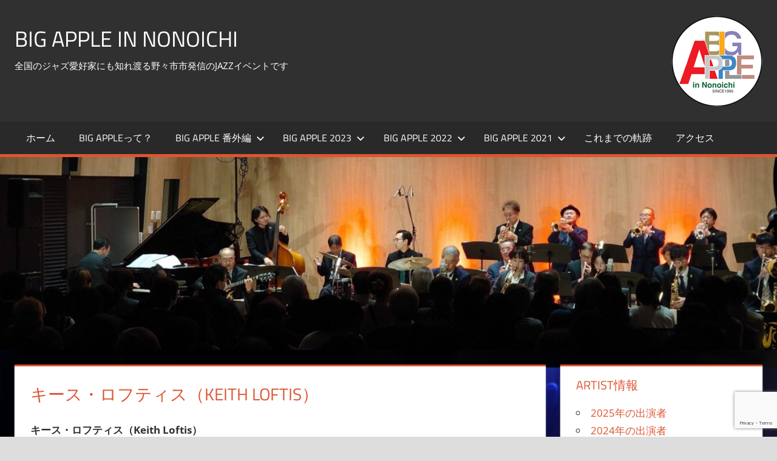

--- FILE ---
content_type: text/html; charset=UTF-8
request_url: https://bigapple.nono1.jp/2015/07/20/keith-loftis-2015/
body_size: 47645
content:
<!DOCTYPE html>
<html lang="ja"
	prefix="og: https://ogp.me/ns#" >

<head>
<meta charset="UTF-8">
<meta name="viewport" content="width=device-width, initial-scale=1">
<link rel="profile" href="https://gmpg.org/xfn/11">
<link rel="pingback" href="https://bigapple.nono1.jp/xmlrpc.php">

<title>キース・ロフティス（Keith Loftis） | BIG APPLE in NONOICHI</title>

		<!-- All in One SEO 4.1.5.3 -->
		<meta name="robots" content="max-image-preview:large" />
		<link rel="canonical" href="https://bigapple.nono1.jp/2015/07/20/keith-loftis-2015/" />
		<meta property="og:locale" content="ja_JP" />
		<meta property="og:site_name" content="BIG APPLE in NONOICHI | 全国のジャズ愛好家にも知れ渡る野々市市発信のJAZZイベントです" />
		<meta property="og:type" content="article" />
		<meta property="og:title" content="キース・ロフティス（Keith Loftis） | BIG APPLE in NONOICHI" />
		<meta property="og:url" content="https://bigapple.nono1.jp/2015/07/20/keith-loftis-2015/" />
		<meta property="article:published_time" content="2015-07-20T03:15:37+00:00" />
		<meta property="article:modified_time" content="2015-07-29T04:02:54+00:00" />
		<meta name="twitter:card" content="summary" />
		<meta name="twitter:domain" content="bigapple.nono1.jp" />
		<meta name="twitter:title" content="キース・ロフティス（Keith Loftis） | BIG APPLE in NONOICHI" />
		<script type="application/ld+json" class="aioseo-schema">
			{"@context":"https:\/\/schema.org","@graph":[{"@type":"WebSite","@id":"https:\/\/bigapple.nono1.jp\/#website","url":"https:\/\/bigapple.nono1.jp\/","name":"BIG APPLE in NONOICHI","description":"\u5168\u56fd\u306e\u30b8\u30e3\u30ba\u611b\u597d\u5bb6\u306b\u3082\u77e5\u308c\u6e21\u308b\u91ce\u3005\u5e02\u5e02\u767a\u4fe1\u306eJAZZ\u30a4\u30d9\u30f3\u30c8\u3067\u3059","inLanguage":"ja","publisher":{"@id":"https:\/\/bigapple.nono1.jp\/#organization"}},{"@type":"Organization","@id":"https:\/\/bigapple.nono1.jp\/#organization","name":"BIG APPLE in NONOICHI","url":"https:\/\/bigapple.nono1.jp\/"},{"@type":"BreadcrumbList","@id":"https:\/\/bigapple.nono1.jp\/2015\/07\/20\/keith-loftis-2015\/#breadcrumblist","itemListElement":[{"@type":"ListItem","@id":"https:\/\/bigapple.nono1.jp\/#listItem","position":1,"item":{"@type":"WebPage","@id":"https:\/\/bigapple.nono1.jp\/","name":"\u30db\u30fc\u30e0","description":"\u5168\u56fd\u306e\u30b8\u30e3\u30ba\u611b\u597d\u5bb6\u306b\u3082\u77e5\u308c\u6e21\u308b\u91ce\u3005\u5e02\u5e02\u767a\u4fe1\u306eJAZZ\u30a4\u30d9\u30f3\u30c8\u3067\u3059","url":"https:\/\/bigapple.nono1.jp\/"},"nextItem":"https:\/\/bigapple.nono1.jp\/2015\/07\/20\/keith-loftis-2015\/#listItem"},{"@type":"ListItem","@id":"https:\/\/bigapple.nono1.jp\/2015\/07\/20\/keith-loftis-2015\/#listItem","position":2,"item":{"@type":"WebPage","@id":"https:\/\/bigapple.nono1.jp\/2015\/07\/20\/keith-loftis-2015\/","name":"2015","url":"https:\/\/bigapple.nono1.jp\/2015\/07\/20\/keith-loftis-2015\/"},"nextItem":"https:\/\/bigapple.nono1.jp\/2015\/07\/#listItem","previousItem":"https:\/\/bigapple.nono1.jp\/#listItem"},{"@type":"ListItem","@id":"https:\/\/bigapple.nono1.jp\/2015\/07\/#listItem","position":3,"item":{"@type":"WebPage","@id":"https:\/\/bigapple.nono1.jp\/2015\/07\/","name":"July","url":"https:\/\/bigapple.nono1.jp\/2015\/07\/"},"nextItem":"https:\/\/bigapple.nono1.jp\/2015\/07\/20\/#listItem","previousItem":"https:\/\/bigapple.nono1.jp\/2015\/07\/20\/keith-loftis-2015\/#listItem"},{"@type":"ListItem","@id":"https:\/\/bigapple.nono1.jp\/2015\/07\/20\/#listItem","position":4,"item":{"@type":"WebPage","@id":"https:\/\/bigapple.nono1.jp\/2015\/07\/20\/","name":"20","url":"https:\/\/bigapple.nono1.jp\/2015\/07\/20\/"},"nextItem":"https:\/\/bigapple.nono1.jp\/2015\/07\/20\/keith-loftis-2015\/#listItem","previousItem":"https:\/\/bigapple.nono1.jp\/2015\/07\/#listItem"},{"@type":"ListItem","@id":"https:\/\/bigapple.nono1.jp\/2015\/07\/20\/keith-loftis-2015\/#listItem","position":5,"item":{"@type":"WebPage","@id":"https:\/\/bigapple.nono1.jp\/2015\/07\/20\/keith-loftis-2015\/","name":"\u30ad\u30fc\u30b9\u30fb\u30ed\u30d5\u30c6\u30a3\u30b9\uff08Keith Loftis\uff09","url":"https:\/\/bigapple.nono1.jp\/2015\/07\/20\/keith-loftis-2015\/"},"previousItem":"https:\/\/bigapple.nono1.jp\/2015\/07\/20\/#listItem"}]},{"@type":"Person","@id":"https:\/\/bigapple.nono1.jp\/author\/kanri\/#author","url":"https:\/\/bigapple.nono1.jp\/author\/kanri\/","name":"kanri","image":{"@type":"ImageObject","@id":"https:\/\/bigapple.nono1.jp\/2015\/07\/20\/keith-loftis-2015\/#authorImage","url":"https:\/\/secure.gravatar.com\/avatar\/d79a2027b42a5c633c0bdfcf8435c126?s=96&d=mm&r=g","width":96,"height":96,"caption":"kanri"}},{"@type":"WebPage","@id":"https:\/\/bigapple.nono1.jp\/2015\/07\/20\/keith-loftis-2015\/#webpage","url":"https:\/\/bigapple.nono1.jp\/2015\/07\/20\/keith-loftis-2015\/","name":"\u30ad\u30fc\u30b9\u30fb\u30ed\u30d5\u30c6\u30a3\u30b9\uff08Keith Loftis\uff09 | BIG APPLE in NONOICHI","inLanguage":"ja","isPartOf":{"@id":"https:\/\/bigapple.nono1.jp\/#website"},"breadcrumb":{"@id":"https:\/\/bigapple.nono1.jp\/2015\/07\/20\/keith-loftis-2015\/#breadcrumblist"},"author":"https:\/\/bigapple.nono1.jp\/author\/kanri\/#author","creator":"https:\/\/bigapple.nono1.jp\/author\/kanri\/#author","datePublished":"2015-07-20T03:15:37+09:00","dateModified":"2015-07-29T04:02:54+09:00"},{"@type":"Article","@id":"https:\/\/bigapple.nono1.jp\/2015\/07\/20\/keith-loftis-2015\/#article","name":"\u30ad\u30fc\u30b9\u30fb\u30ed\u30d5\u30c6\u30a3\u30b9\uff08Keith Loftis\uff09 | BIG APPLE in NONOICHI","inLanguage":"ja","headline":"\u30ad\u30fc\u30b9\u30fb\u30ed\u30d5\u30c6\u30a3\u30b9\uff08Keith Loftis\uff09","author":{"@id":"https:\/\/bigapple.nono1.jp\/author\/kanri\/#author"},"publisher":{"@id":"https:\/\/bigapple.nono1.jp\/#organization"},"datePublished":"2015-07-20T03:15:37+09:00","dateModified":"2015-07-29T04:02:54+09:00","articleSection":"2015\u5e74\u306e\u51fa\u6f14\u8005, ARTIST \uff08\u51fa\u6f14\u8005\u60c5\u5831\uff09, BIG APPLE 2015","mainEntityOfPage":{"@id":"https:\/\/bigapple.nono1.jp\/2015\/07\/20\/keith-loftis-2015\/#webpage"},"isPartOf":{"@id":"https:\/\/bigapple.nono1.jp\/2015\/07\/20\/keith-loftis-2015\/#webpage"},"image":{"@type":"ImageObject","@id":"https:\/\/bigapple.nono1.jp\/#articleImage","url":"https:\/\/bigapple.nono1.jp\/wp-content\/uploads\/2015\/07\/Keith-with-sax-in-forefront-200x300.jpg"}}]}
		</script>
		<!-- All in One SEO -->

<link rel='dns-prefetch' href='//www.google.com' />
<link rel="alternate" type="application/rss+xml" title="BIG APPLE in NONOICHI &raquo; フィード" href="https://bigapple.nono1.jp/feed/" />
<link rel="alternate" type="application/rss+xml" title="BIG APPLE in NONOICHI &raquo; コメントフィード" href="https://bigapple.nono1.jp/comments/feed/" />
<script type="text/javascript">
window._wpemojiSettings = {"baseUrl":"https:\/\/s.w.org\/images\/core\/emoji\/14.0.0\/72x72\/","ext":".png","svgUrl":"https:\/\/s.w.org\/images\/core\/emoji\/14.0.0\/svg\/","svgExt":".svg","source":{"concatemoji":"https:\/\/bigapple.nono1.jp\/wp-includes\/js\/wp-emoji-release.min.js"}};
/*! This file is auto-generated */
!function(e,a,t){var n,r,o,i=a.createElement("canvas"),p=i.getContext&&i.getContext("2d");function s(e,t){p.clearRect(0,0,i.width,i.height),p.fillText(e,0,0);e=i.toDataURL();return p.clearRect(0,0,i.width,i.height),p.fillText(t,0,0),e===i.toDataURL()}function c(e){var t=a.createElement("script");t.src=e,t.defer=t.type="text/javascript",a.getElementsByTagName("head")[0].appendChild(t)}for(o=Array("flag","emoji"),t.supports={everything:!0,everythingExceptFlag:!0},r=0;r<o.length;r++)t.supports[o[r]]=function(e){if(p&&p.fillText)switch(p.textBaseline="top",p.font="600 32px Arial",e){case"flag":return s("\ud83c\udff3\ufe0f\u200d\u26a7\ufe0f","\ud83c\udff3\ufe0f\u200b\u26a7\ufe0f")?!1:!s("\ud83c\uddfa\ud83c\uddf3","\ud83c\uddfa\u200b\ud83c\uddf3")&&!s("\ud83c\udff4\udb40\udc67\udb40\udc62\udb40\udc65\udb40\udc6e\udb40\udc67\udb40\udc7f","\ud83c\udff4\u200b\udb40\udc67\u200b\udb40\udc62\u200b\udb40\udc65\u200b\udb40\udc6e\u200b\udb40\udc67\u200b\udb40\udc7f");case"emoji":return!s("\ud83e\udef1\ud83c\udffb\u200d\ud83e\udef2\ud83c\udfff","\ud83e\udef1\ud83c\udffb\u200b\ud83e\udef2\ud83c\udfff")}return!1}(o[r]),t.supports.everything=t.supports.everything&&t.supports[o[r]],"flag"!==o[r]&&(t.supports.everythingExceptFlag=t.supports.everythingExceptFlag&&t.supports[o[r]]);t.supports.everythingExceptFlag=t.supports.everythingExceptFlag&&!t.supports.flag,t.DOMReady=!1,t.readyCallback=function(){t.DOMReady=!0},t.supports.everything||(n=function(){t.readyCallback()},a.addEventListener?(a.addEventListener("DOMContentLoaded",n,!1),e.addEventListener("load",n,!1)):(e.attachEvent("onload",n),a.attachEvent("onreadystatechange",function(){"complete"===a.readyState&&t.readyCallback()})),(e=t.source||{}).concatemoji?c(e.concatemoji):e.wpemoji&&e.twemoji&&(c(e.twemoji),c(e.wpemoji)))}(window,document,window._wpemojiSettings);
</script>
<style type="text/css">
img.wp-smiley,
img.emoji {
	display: inline !important;
	border: none !important;
	box-shadow: none !important;
	height: 1em !important;
	width: 1em !important;
	margin: 0 0.07em !important;
	vertical-align: -0.1em !important;
	background: none !important;
	padding: 0 !important;
}
</style>
	<link rel='stylesheet' id='tortuga-theme-fonts-css' href='https://bigapple.nono1.jp/wp-content/fonts/1da3cb7a84adeaf1a6749f1c9712f201.css' type='text/css' media='all' />
<link rel='stylesheet' id='wp-block-library-css' href='https://bigapple.nono1.jp/wp-includes/css/dist/block-library/style.min.css' type='text/css' media='all' />
<link rel='stylesheet' id='classic-theme-styles-css' href='https://bigapple.nono1.jp/wp-includes/css/classic-themes.min.css' type='text/css' media='all' />
<style id='global-styles-inline-css' type='text/css'>
body{--wp--preset--color--black: #000000;--wp--preset--color--cyan-bluish-gray: #abb8c3;--wp--preset--color--white: #ffffff;--wp--preset--color--pale-pink: #f78da7;--wp--preset--color--vivid-red: #cf2e2e;--wp--preset--color--luminous-vivid-orange: #ff6900;--wp--preset--color--luminous-vivid-amber: #fcb900;--wp--preset--color--light-green-cyan: #7bdcb5;--wp--preset--color--vivid-green-cyan: #00d084;--wp--preset--color--pale-cyan-blue: #8ed1fc;--wp--preset--color--vivid-cyan-blue: #0693e3;--wp--preset--color--vivid-purple: #9b51e0;--wp--preset--color--primary: #dd5533;--wp--preset--color--secondary: #c43c1a;--wp--preset--color--tertiary: #aa2200;--wp--preset--color--accent: #3355dd;--wp--preset--color--highlight: #2bc41a;--wp--preset--color--light-gray: #f0f0f0;--wp--preset--color--gray: #999999;--wp--preset--color--dark-gray: #303030;--wp--preset--gradient--vivid-cyan-blue-to-vivid-purple: linear-gradient(135deg,rgba(6,147,227,1) 0%,rgb(155,81,224) 100%);--wp--preset--gradient--light-green-cyan-to-vivid-green-cyan: linear-gradient(135deg,rgb(122,220,180) 0%,rgb(0,208,130) 100%);--wp--preset--gradient--luminous-vivid-amber-to-luminous-vivid-orange: linear-gradient(135deg,rgba(252,185,0,1) 0%,rgba(255,105,0,1) 100%);--wp--preset--gradient--luminous-vivid-orange-to-vivid-red: linear-gradient(135deg,rgba(255,105,0,1) 0%,rgb(207,46,46) 100%);--wp--preset--gradient--very-light-gray-to-cyan-bluish-gray: linear-gradient(135deg,rgb(238,238,238) 0%,rgb(169,184,195) 100%);--wp--preset--gradient--cool-to-warm-spectrum: linear-gradient(135deg,rgb(74,234,220) 0%,rgb(151,120,209) 20%,rgb(207,42,186) 40%,rgb(238,44,130) 60%,rgb(251,105,98) 80%,rgb(254,248,76) 100%);--wp--preset--gradient--blush-light-purple: linear-gradient(135deg,rgb(255,206,236) 0%,rgb(152,150,240) 100%);--wp--preset--gradient--blush-bordeaux: linear-gradient(135deg,rgb(254,205,165) 0%,rgb(254,45,45) 50%,rgb(107,0,62) 100%);--wp--preset--gradient--luminous-dusk: linear-gradient(135deg,rgb(255,203,112) 0%,rgb(199,81,192) 50%,rgb(65,88,208) 100%);--wp--preset--gradient--pale-ocean: linear-gradient(135deg,rgb(255,245,203) 0%,rgb(182,227,212) 50%,rgb(51,167,181) 100%);--wp--preset--gradient--electric-grass: linear-gradient(135deg,rgb(202,248,128) 0%,rgb(113,206,126) 100%);--wp--preset--gradient--midnight: linear-gradient(135deg,rgb(2,3,129) 0%,rgb(40,116,252) 100%);--wp--preset--duotone--dark-grayscale: url('#wp-duotone-dark-grayscale');--wp--preset--duotone--grayscale: url('#wp-duotone-grayscale');--wp--preset--duotone--purple-yellow: url('#wp-duotone-purple-yellow');--wp--preset--duotone--blue-red: url('#wp-duotone-blue-red');--wp--preset--duotone--midnight: url('#wp-duotone-midnight');--wp--preset--duotone--magenta-yellow: url('#wp-duotone-magenta-yellow');--wp--preset--duotone--purple-green: url('#wp-duotone-purple-green');--wp--preset--duotone--blue-orange: url('#wp-duotone-blue-orange');--wp--preset--font-size--small: 13px;--wp--preset--font-size--medium: 20px;--wp--preset--font-size--large: 36px;--wp--preset--font-size--x-large: 42px;--wp--preset--spacing--20: 0.44rem;--wp--preset--spacing--30: 0.67rem;--wp--preset--spacing--40: 1rem;--wp--preset--spacing--50: 1.5rem;--wp--preset--spacing--60: 2.25rem;--wp--preset--spacing--70: 3.38rem;--wp--preset--spacing--80: 5.06rem;--wp--preset--shadow--natural: 6px 6px 9px rgba(0, 0, 0, 0.2);--wp--preset--shadow--deep: 12px 12px 50px rgba(0, 0, 0, 0.4);--wp--preset--shadow--sharp: 6px 6px 0px rgba(0, 0, 0, 0.2);--wp--preset--shadow--outlined: 6px 6px 0px -3px rgba(255, 255, 255, 1), 6px 6px rgba(0, 0, 0, 1);--wp--preset--shadow--crisp: 6px 6px 0px rgba(0, 0, 0, 1);}:where(.is-layout-flex){gap: 0.5em;}body .is-layout-flow > .alignleft{float: left;margin-inline-start: 0;margin-inline-end: 2em;}body .is-layout-flow > .alignright{float: right;margin-inline-start: 2em;margin-inline-end: 0;}body .is-layout-flow > .aligncenter{margin-left: auto !important;margin-right: auto !important;}body .is-layout-constrained > .alignleft{float: left;margin-inline-start: 0;margin-inline-end: 2em;}body .is-layout-constrained > .alignright{float: right;margin-inline-start: 2em;margin-inline-end: 0;}body .is-layout-constrained > .aligncenter{margin-left: auto !important;margin-right: auto !important;}body .is-layout-constrained > :where(:not(.alignleft):not(.alignright):not(.alignfull)){max-width: var(--wp--style--global--content-size);margin-left: auto !important;margin-right: auto !important;}body .is-layout-constrained > .alignwide{max-width: var(--wp--style--global--wide-size);}body .is-layout-flex{display: flex;}body .is-layout-flex{flex-wrap: wrap;align-items: center;}body .is-layout-flex > *{margin: 0;}:where(.wp-block-columns.is-layout-flex){gap: 2em;}.has-black-color{color: var(--wp--preset--color--black) !important;}.has-cyan-bluish-gray-color{color: var(--wp--preset--color--cyan-bluish-gray) !important;}.has-white-color{color: var(--wp--preset--color--white) !important;}.has-pale-pink-color{color: var(--wp--preset--color--pale-pink) !important;}.has-vivid-red-color{color: var(--wp--preset--color--vivid-red) !important;}.has-luminous-vivid-orange-color{color: var(--wp--preset--color--luminous-vivid-orange) !important;}.has-luminous-vivid-amber-color{color: var(--wp--preset--color--luminous-vivid-amber) !important;}.has-light-green-cyan-color{color: var(--wp--preset--color--light-green-cyan) !important;}.has-vivid-green-cyan-color{color: var(--wp--preset--color--vivid-green-cyan) !important;}.has-pale-cyan-blue-color{color: var(--wp--preset--color--pale-cyan-blue) !important;}.has-vivid-cyan-blue-color{color: var(--wp--preset--color--vivid-cyan-blue) !important;}.has-vivid-purple-color{color: var(--wp--preset--color--vivid-purple) !important;}.has-black-background-color{background-color: var(--wp--preset--color--black) !important;}.has-cyan-bluish-gray-background-color{background-color: var(--wp--preset--color--cyan-bluish-gray) !important;}.has-white-background-color{background-color: var(--wp--preset--color--white) !important;}.has-pale-pink-background-color{background-color: var(--wp--preset--color--pale-pink) !important;}.has-vivid-red-background-color{background-color: var(--wp--preset--color--vivid-red) !important;}.has-luminous-vivid-orange-background-color{background-color: var(--wp--preset--color--luminous-vivid-orange) !important;}.has-luminous-vivid-amber-background-color{background-color: var(--wp--preset--color--luminous-vivid-amber) !important;}.has-light-green-cyan-background-color{background-color: var(--wp--preset--color--light-green-cyan) !important;}.has-vivid-green-cyan-background-color{background-color: var(--wp--preset--color--vivid-green-cyan) !important;}.has-pale-cyan-blue-background-color{background-color: var(--wp--preset--color--pale-cyan-blue) !important;}.has-vivid-cyan-blue-background-color{background-color: var(--wp--preset--color--vivid-cyan-blue) !important;}.has-vivid-purple-background-color{background-color: var(--wp--preset--color--vivid-purple) !important;}.has-black-border-color{border-color: var(--wp--preset--color--black) !important;}.has-cyan-bluish-gray-border-color{border-color: var(--wp--preset--color--cyan-bluish-gray) !important;}.has-white-border-color{border-color: var(--wp--preset--color--white) !important;}.has-pale-pink-border-color{border-color: var(--wp--preset--color--pale-pink) !important;}.has-vivid-red-border-color{border-color: var(--wp--preset--color--vivid-red) !important;}.has-luminous-vivid-orange-border-color{border-color: var(--wp--preset--color--luminous-vivid-orange) !important;}.has-luminous-vivid-amber-border-color{border-color: var(--wp--preset--color--luminous-vivid-amber) !important;}.has-light-green-cyan-border-color{border-color: var(--wp--preset--color--light-green-cyan) !important;}.has-vivid-green-cyan-border-color{border-color: var(--wp--preset--color--vivid-green-cyan) !important;}.has-pale-cyan-blue-border-color{border-color: var(--wp--preset--color--pale-cyan-blue) !important;}.has-vivid-cyan-blue-border-color{border-color: var(--wp--preset--color--vivid-cyan-blue) !important;}.has-vivid-purple-border-color{border-color: var(--wp--preset--color--vivid-purple) !important;}.has-vivid-cyan-blue-to-vivid-purple-gradient-background{background: var(--wp--preset--gradient--vivid-cyan-blue-to-vivid-purple) !important;}.has-light-green-cyan-to-vivid-green-cyan-gradient-background{background: var(--wp--preset--gradient--light-green-cyan-to-vivid-green-cyan) !important;}.has-luminous-vivid-amber-to-luminous-vivid-orange-gradient-background{background: var(--wp--preset--gradient--luminous-vivid-amber-to-luminous-vivid-orange) !important;}.has-luminous-vivid-orange-to-vivid-red-gradient-background{background: var(--wp--preset--gradient--luminous-vivid-orange-to-vivid-red) !important;}.has-very-light-gray-to-cyan-bluish-gray-gradient-background{background: var(--wp--preset--gradient--very-light-gray-to-cyan-bluish-gray) !important;}.has-cool-to-warm-spectrum-gradient-background{background: var(--wp--preset--gradient--cool-to-warm-spectrum) !important;}.has-blush-light-purple-gradient-background{background: var(--wp--preset--gradient--blush-light-purple) !important;}.has-blush-bordeaux-gradient-background{background: var(--wp--preset--gradient--blush-bordeaux) !important;}.has-luminous-dusk-gradient-background{background: var(--wp--preset--gradient--luminous-dusk) !important;}.has-pale-ocean-gradient-background{background: var(--wp--preset--gradient--pale-ocean) !important;}.has-electric-grass-gradient-background{background: var(--wp--preset--gradient--electric-grass) !important;}.has-midnight-gradient-background{background: var(--wp--preset--gradient--midnight) !important;}.has-small-font-size{font-size: var(--wp--preset--font-size--small) !important;}.has-medium-font-size{font-size: var(--wp--preset--font-size--medium) !important;}.has-large-font-size{font-size: var(--wp--preset--font-size--large) !important;}.has-x-large-font-size{font-size: var(--wp--preset--font-size--x-large) !important;}
.wp-block-navigation a:where(:not(.wp-element-button)){color: inherit;}
:where(.wp-block-columns.is-layout-flex){gap: 2em;}
.wp-block-pullquote{font-size: 1.5em;line-height: 1.6;}
</style>
<link rel='stylesheet' id='contact-form-7-css' href='https://bigapple.nono1.jp/wp-content/plugins/contact-form-7/includes/css/styles.css' type='text/css' media='all' />
<link rel='stylesheet' id='mgl-css-css' href='https://bigapple.nono1.jp/wp-content/plugins/meow-gallery/app/style.min.css' type='text/css' media='all' />
<link rel='stylesheet' id='tortuga-stylesheet-css' href='https://bigapple.nono1.jp/wp-content/themes/tortuga/style.css' type='text/css' media='all' />
<style id='tortuga-stylesheet-inline-css' type='text/css'>
.type-post .entry-footer .entry-tags, .type-post .entry-footer .post-navigation { position: absolute; clip: rect(1px, 1px, 1px, 1px); width: 1px; height: 1px; overflow: hidden; }
</style>
<link rel='stylesheet' id='tortuga-safari-flexbox-fixes-css' href='https://bigapple.nono1.jp/wp-content/themes/tortuga/assets/css/safari-flexbox-fixes.css' type='text/css' media='all' />
<script type='text/javascript' src='https://bigapple.nono1.jp/wp-includes/js/jquery/jquery.min.js' id='jquery-core-js'></script>
<script type='text/javascript' src='https://bigapple.nono1.jp/wp-includes/js/jquery/jquery-migrate.min.js' id='jquery-migrate-js'></script>
<script type='text/javascript' id='mgl-js-js-extra'>
/* <![CDATA[ */
var mgl_settings = {"disable_right_click":"1","tiles":{"density":{"desktop":"high","tablet":"medium","mobile":"low"}}};
/* ]]> */
</script>
<script type='text/javascript' src='https://bigapple.nono1.jp/wp-content/plugins/meow-gallery/app/galleries.js' id='mgl-js-js'></script>
<!--[if lt IE 9]>
<script type='text/javascript' src='https://bigapple.nono1.jp/wp-content/themes/tortuga/assets/js/html5shiv.min.js' id='html5shiv-js'></script>
<![endif]-->
<script type='text/javascript' src='https://bigapple.nono1.jp/wp-content/themes/tortuga/assets/js/svgxuse.min.js' id='svgxuse-js'></script>
<link rel="https://api.w.org/" href="https://bigapple.nono1.jp/wp-json/" /><link rel="alternate" type="application/json" href="https://bigapple.nono1.jp/wp-json/wp/v2/posts/2034" /><link rel='shortlink' href='https://bigapple.nono1.jp/?p=2034' />
<link rel="alternate" type="application/json+oembed" href="https://bigapple.nono1.jp/wp-json/oembed/1.0/embed?url=https%3A%2F%2Fbigapple.nono1.jp%2F2015%2F07%2F20%2Fkeith-loftis-2015%2F" />
<link rel="alternate" type="text/xml+oembed" href="https://bigapple.nono1.jp/wp-json/oembed/1.0/embed?url=https%3A%2F%2Fbigapple.nono1.jp%2F2015%2F07%2F20%2Fkeith-loftis-2015%2F&#038;format=xml" />
<style type="text/css" id="custom-background-css">
body.custom-background { background-image: url("https://bigapple.nono1.jp/wp-content/uploads/2024/12/1H2A8264-scaled.jpg"); background-position: center bottom; background-size: auto; background-repeat: repeat; background-attachment: scroll; }
</style>
	<link rel="icon" href="https://bigapple.nono1.jp/wp-content/uploads/2016/05/ban_bigapple-150x121.jpg" sizes="32x32" />
<link rel="icon" href="https://bigapple.nono1.jp/wp-content/uploads/2016/05/ban_bigapple.jpg" sizes="192x192" />
<link rel="apple-touch-icon" href="https://bigapple.nono1.jp/wp-content/uploads/2016/05/ban_bigapple.jpg" />
<meta name="msapplication-TileImage" content="https://bigapple.nono1.jp/wp-content/uploads/2016/05/ban_bigapple.jpg" />
</head>

<body data-rsssl=1 class="post-template-default single single-post postid-2034 single-format-standard custom-background wp-embed-responsive post-layout-two-columns post-layout-columns date-hidden author-hidden categories-hidden comments-hidden">
<svg xmlns="http://www.w3.org/2000/svg" viewBox="0 0 0 0" width="0" height="0" focusable="false" role="none" style="visibility: hidden; position: absolute; left: -9999px; overflow: hidden;" ><defs><filter id="wp-duotone-dark-grayscale"><feColorMatrix color-interpolation-filters="sRGB" type="matrix" values=" .299 .587 .114 0 0 .299 .587 .114 0 0 .299 .587 .114 0 0 .299 .587 .114 0 0 " /><feComponentTransfer color-interpolation-filters="sRGB" ><feFuncR type="table" tableValues="0 0.498039215686" /><feFuncG type="table" tableValues="0 0.498039215686" /><feFuncB type="table" tableValues="0 0.498039215686" /><feFuncA type="table" tableValues="1 1" /></feComponentTransfer><feComposite in2="SourceGraphic" operator="in" /></filter></defs></svg><svg xmlns="http://www.w3.org/2000/svg" viewBox="0 0 0 0" width="0" height="0" focusable="false" role="none" style="visibility: hidden; position: absolute; left: -9999px; overflow: hidden;" ><defs><filter id="wp-duotone-grayscale"><feColorMatrix color-interpolation-filters="sRGB" type="matrix" values=" .299 .587 .114 0 0 .299 .587 .114 0 0 .299 .587 .114 0 0 .299 .587 .114 0 0 " /><feComponentTransfer color-interpolation-filters="sRGB" ><feFuncR type="table" tableValues="0 1" /><feFuncG type="table" tableValues="0 1" /><feFuncB type="table" tableValues="0 1" /><feFuncA type="table" tableValues="1 1" /></feComponentTransfer><feComposite in2="SourceGraphic" operator="in" /></filter></defs></svg><svg xmlns="http://www.w3.org/2000/svg" viewBox="0 0 0 0" width="0" height="0" focusable="false" role="none" style="visibility: hidden; position: absolute; left: -9999px; overflow: hidden;" ><defs><filter id="wp-duotone-purple-yellow"><feColorMatrix color-interpolation-filters="sRGB" type="matrix" values=" .299 .587 .114 0 0 .299 .587 .114 0 0 .299 .587 .114 0 0 .299 .587 .114 0 0 " /><feComponentTransfer color-interpolation-filters="sRGB" ><feFuncR type="table" tableValues="0.549019607843 0.988235294118" /><feFuncG type="table" tableValues="0 1" /><feFuncB type="table" tableValues="0.717647058824 0.254901960784" /><feFuncA type="table" tableValues="1 1" /></feComponentTransfer><feComposite in2="SourceGraphic" operator="in" /></filter></defs></svg><svg xmlns="http://www.w3.org/2000/svg" viewBox="0 0 0 0" width="0" height="0" focusable="false" role="none" style="visibility: hidden; position: absolute; left: -9999px; overflow: hidden;" ><defs><filter id="wp-duotone-blue-red"><feColorMatrix color-interpolation-filters="sRGB" type="matrix" values=" .299 .587 .114 0 0 .299 .587 .114 0 0 .299 .587 .114 0 0 .299 .587 .114 0 0 " /><feComponentTransfer color-interpolation-filters="sRGB" ><feFuncR type="table" tableValues="0 1" /><feFuncG type="table" tableValues="0 0.278431372549" /><feFuncB type="table" tableValues="0.592156862745 0.278431372549" /><feFuncA type="table" tableValues="1 1" /></feComponentTransfer><feComposite in2="SourceGraphic" operator="in" /></filter></defs></svg><svg xmlns="http://www.w3.org/2000/svg" viewBox="0 0 0 0" width="0" height="0" focusable="false" role="none" style="visibility: hidden; position: absolute; left: -9999px; overflow: hidden;" ><defs><filter id="wp-duotone-midnight"><feColorMatrix color-interpolation-filters="sRGB" type="matrix" values=" .299 .587 .114 0 0 .299 .587 .114 0 0 .299 .587 .114 0 0 .299 .587 .114 0 0 " /><feComponentTransfer color-interpolation-filters="sRGB" ><feFuncR type="table" tableValues="0 0" /><feFuncG type="table" tableValues="0 0.647058823529" /><feFuncB type="table" tableValues="0 1" /><feFuncA type="table" tableValues="1 1" /></feComponentTransfer><feComposite in2="SourceGraphic" operator="in" /></filter></defs></svg><svg xmlns="http://www.w3.org/2000/svg" viewBox="0 0 0 0" width="0" height="0" focusable="false" role="none" style="visibility: hidden; position: absolute; left: -9999px; overflow: hidden;" ><defs><filter id="wp-duotone-magenta-yellow"><feColorMatrix color-interpolation-filters="sRGB" type="matrix" values=" .299 .587 .114 0 0 .299 .587 .114 0 0 .299 .587 .114 0 0 .299 .587 .114 0 0 " /><feComponentTransfer color-interpolation-filters="sRGB" ><feFuncR type="table" tableValues="0.780392156863 1" /><feFuncG type="table" tableValues="0 0.949019607843" /><feFuncB type="table" tableValues="0.352941176471 0.470588235294" /><feFuncA type="table" tableValues="1 1" /></feComponentTransfer><feComposite in2="SourceGraphic" operator="in" /></filter></defs></svg><svg xmlns="http://www.w3.org/2000/svg" viewBox="0 0 0 0" width="0" height="0" focusable="false" role="none" style="visibility: hidden; position: absolute; left: -9999px; overflow: hidden;" ><defs><filter id="wp-duotone-purple-green"><feColorMatrix color-interpolation-filters="sRGB" type="matrix" values=" .299 .587 .114 0 0 .299 .587 .114 0 0 .299 .587 .114 0 0 .299 .587 .114 0 0 " /><feComponentTransfer color-interpolation-filters="sRGB" ><feFuncR type="table" tableValues="0.650980392157 0.403921568627" /><feFuncG type="table" tableValues="0 1" /><feFuncB type="table" tableValues="0.447058823529 0.4" /><feFuncA type="table" tableValues="1 1" /></feComponentTransfer><feComposite in2="SourceGraphic" operator="in" /></filter></defs></svg><svg xmlns="http://www.w3.org/2000/svg" viewBox="0 0 0 0" width="0" height="0" focusable="false" role="none" style="visibility: hidden; position: absolute; left: -9999px; overflow: hidden;" ><defs><filter id="wp-duotone-blue-orange"><feColorMatrix color-interpolation-filters="sRGB" type="matrix" values=" .299 .587 .114 0 0 .299 .587 .114 0 0 .299 .587 .114 0 0 .299 .587 .114 0 0 " /><feComponentTransfer color-interpolation-filters="sRGB" ><feFuncR type="table" tableValues="0.0980392156863 1" /><feFuncG type="table" tableValues="0 0.662745098039" /><feFuncB type="table" tableValues="0.847058823529 0.419607843137" /><feFuncA type="table" tableValues="1 1" /></feComponentTransfer><feComposite in2="SourceGraphic" operator="in" /></filter></defs></svg>
	
	<div id="page" class="hfeed site">

		<a class="skip-link screen-reader-text" href="#content">コンテンツへスキップ</a>

		
		
		<header id="masthead" class="site-header clearfix" role="banner">

			<div class="header-main container clearfix">

				<div id="logo" class="site-branding clearfix">

										
			<p class="site-title"><a href="https://bigapple.nono1.jp/" rel="home">BIG APPLE in NONOICHI</a></p>

							
			<p class="site-description">全国のジャズ愛好家にも知れ渡る野々市市発信のJAZZイベントです</p>

			
				</div><!-- .site-branding -->

				<div class="header-widgets clearfix">

					<aside id="media_image-3" class="header-widget widget_media_image"><img width="150" height="150" src="https://bigapple.nono1.jp/wp-content/uploads/2018/07/BIG2017Logo_150-1.png" class="image wp-image-3205  attachment-full size-full" alt="" decoding="async" loading="lazy" style="max-width: 100%; height: auto;" /></aside>
				</div><!-- .header-widgets -->

			</div><!-- .header-main -->

			

	<div id="main-navigation-wrap" class="primary-navigation-wrap">

		<div class="primary-navigation-container container">

			
			<button class="primary-menu-toggle menu-toggle" aria-controls="primary-menu" aria-expanded="false" >
				<svg class="icon icon-menu" aria-hidden="true" role="img"> <use xlink:href="https://bigapple.nono1.jp/wp-content/themes/tortuga/assets/icons/genericons-neue.svg#menu"></use> </svg><svg class="icon icon-close" aria-hidden="true" role="img"> <use xlink:href="https://bigapple.nono1.jp/wp-content/themes/tortuga/assets/icons/genericons-neue.svg#close"></use> </svg>				<span class="menu-toggle-text">Menu</span>
			</button>

			<div class="primary-navigation">

				<nav id="site-navigation" class="main-navigation" role="navigation"  aria-label="Primary Menu">

					<ul id="primary-menu" class="menu"><li id="menu-item-2355" class="menu-item menu-item-type-custom menu-item-object-custom menu-item-home menu-item-2355"><a href="https://bigapple.nono1.jp/">ホーム</a></li>
<li id="menu-item-2357" class="menu-item menu-item-type-post_type menu-item-object-page menu-item-2357"><a href="https://bigapple.nono1.jp/about/">BIG APPLEって？</a></li>
<li id="menu-item-4960" class="menu-item menu-item-type-post_type menu-item-object-page menu-item-has-children menu-item-4960"><a href="https://bigapple.nono1.jp/big-apple-in-nonoichi-%e7%95%aa%e5%a4%96%e7%b7%a8/">BIG APPLE 番外編<svg class="icon icon-expand" aria-hidden="true" role="img"> <use xlink:href="https://bigapple.nono1.jp/wp-content/themes/tortuga/assets/icons/genericons-neue.svg#expand"></use> </svg></a>
<ul class="sub-menu">
	<li id="menu-item-5218" class="menu-item menu-item-type-post_type menu-item-object-page menu-item-5218"><a href="https://bigapple.nono1.jp/big-apple-in-nonoichi-%e7%95%aa%e5%a4%96%e7%b7%a8-%e3%83%ac%e3%83%9d%e3%83%bc%e3%83%88/">BIG APPLE in NONOICHI 番外編 レポート</a></li>
	<li id="menu-item-4966" class="menu-item menu-item-type-taxonomy menu-item-object-category menu-item-4966"><a href="https://bigapple.nono1.jp/category/artist/2024/">2024年の出演者</a></li>
</ul>
</li>
<li id="menu-item-4901" class="menu-item menu-item-type-post_type menu-item-object-page menu-item-has-children menu-item-4901"><a href="https://bigapple.nono1.jp/big-apple-2023/">BIG APPLE 2023<svg class="icon icon-expand" aria-hidden="true" role="img"> <use xlink:href="https://bigapple.nono1.jp/wp-content/themes/tortuga/assets/icons/genericons-neue.svg#expand"></use> </svg></a>
<ul class="sub-menu">
	<li id="menu-item-4902" class="menu-item menu-item-type-post_type menu-item-object-page menu-item-4902"><a href="https://bigapple.nono1.jp/bigapple2023-report/">BIG APPLE in NONOICHI 2023 レポート</a></li>
	<li id="menu-item-4903" class="menu-item menu-item-type-taxonomy menu-item-object-category menu-item-4903"><a href="https://bigapple.nono1.jp/category/artist/2023/">2023年の出演者</a></li>
</ul>
</li>
<li id="menu-item-4521" class="menu-item menu-item-type-post_type menu-item-object-page menu-item-has-children menu-item-4521"><a href="https://bigapple.nono1.jp/big-apple-2022/">BIG APPLE 2022<svg class="icon icon-expand" aria-hidden="true" role="img"> <use xlink:href="https://bigapple.nono1.jp/wp-content/themes/tortuga/assets/icons/genericons-neue.svg#expand"></use> </svg></a>
<ul class="sub-menu">
	<li id="menu-item-4582" class="menu-item menu-item-type-post_type menu-item-object-page menu-item-4582"><a href="https://bigapple.nono1.jp/bigapple2022-report/">BIG APPLE IN NONOICHI 2022 レポート</a></li>
	<li id="menu-item-4522" class="menu-item menu-item-type-taxonomy menu-item-object-category menu-item-4522"><a href="https://bigapple.nono1.jp/category/artist/2022/">2022年の出演者</a></li>
</ul>
</li>
<li id="menu-item-4222" class="menu-item menu-item-type-post_type menu-item-object-page menu-item-has-children menu-item-4222"><a href="https://bigapple.nono1.jp/big-apple-in-nonoichi-2021-11-21/">BIG APPLE 2021<svg class="icon icon-expand" aria-hidden="true" role="img"> <use xlink:href="https://bigapple.nono1.jp/wp-content/themes/tortuga/assets/icons/genericons-neue.svg#expand"></use> </svg></a>
<ul class="sub-menu">
	<li id="menu-item-4430" class="menu-item menu-item-type-post_type menu-item-object-page menu-item-4430"><a href="https://bigapple.nono1.jp/big-apple-in-nonoichi-2021-%e3%83%ac%e3%83%9d%e3%83%bc%e3%83%88/">BIG APPLE in NONOICHI 2021 レポート</a></li>
	<li id="menu-item-4223" class="menu-item menu-item-type-taxonomy menu-item-object-category menu-item-4223"><a href="https://bigapple.nono1.jp/category/artist/2021/">2021年の出演者</a></li>
</ul>
</li>
<li id="menu-item-2392" class="menu-item menu-item-type-post_type menu-item-object-page menu-item-2392"><a href="https://bigapple.nono1.jp/history/">これまでの軌跡</a></li>
<li id="menu-item-2673" class="menu-item menu-item-type-custom menu-item-object-custom menu-item-2673"><a target="_blank" rel="noopener" href="http://forte.nono1.jp/map">アクセス</a></li>
</ul>				</nav><!-- #site-navigation -->

			</div><!-- .primary-navigation -->

		</div>

	</div>



		</header><!-- #masthead -->

		
		
			<div id="headimg" class="header-image">

			
				<img src="https://bigapple.nono1.jp/wp-content/uploads/2024/12/cropped-20241124_163230-scaled-1.jpg" srcset="https://bigapple.nono1.jp/wp-content/uploads/2024/12/cropped-20241124_163230-scaled-1.jpg 1920w, https://bigapple.nono1.jp/wp-content/uploads/2024/12/cropped-20241124_163230-scaled-1-300x75.jpg 300w, https://bigapple.nono1.jp/wp-content/uploads/2024/12/cropped-20241124_163230-scaled-1-1024x255.jpg 1024w, https://bigapple.nono1.jp/wp-content/uploads/2024/12/cropped-20241124_163230-scaled-1-150x37.jpg 150w, https://bigapple.nono1.jp/wp-content/uploads/2024/12/cropped-20241124_163230-scaled-1-768x191.jpg 768w, https://bigapple.nono1.jp/wp-content/uploads/2024/12/cropped-20241124_163230-scaled-1-1536x382.jpg 1536w" width="1920" height="478" alt="BIG APPLE in NONOICHI">

			
			</div>

			
		
		<div id="content" class="site-content container clearfix">

	<section id="primary" class="content-single content-area">
		<main id="main" class="site-main" role="main">

		
<article id="post-2034" class="post-2034 post type-post status-publish format-standard hentry category-21 category-artist category-big-apple-2015">

	
	<header class="entry-header">

		<h1 class="entry-title">キース・ロフティス（Keith Loftis）</h1>
		<div class="entry-meta"><span class="meta-date"><svg class="icon icon-standard" aria-hidden="true" role="img"> <use xlink:href="https://bigapple.nono1.jp/wp-content/themes/tortuga/assets/icons/genericons-neue.svg#standard"></use> </svg><a href="https://bigapple.nono1.jp/2015/07/20/keith-loftis-2015/" title="12:15 PM" rel="bookmark"><time class="entry-date published updated" datetime="2015-07-20T12:15:37+09:00">2015年7月20日</time></a></span><span class="meta-author"> <svg class="icon icon-user" aria-hidden="true" role="img"> <use xlink:href="https://bigapple.nono1.jp/wp-content/themes/tortuga/assets/icons/genericons-neue.svg#user"></use> </svg><span class="author vcard"><a class="url fn n" href="https://bigapple.nono1.jp/author/kanri/" title="kanri のすべての投稿を表示" rel="author">kanri</a></span></span><span class="meta-category"> <svg class="icon icon-category" aria-hidden="true" role="img"> <use xlink:href="https://bigapple.nono1.jp/wp-content/themes/tortuga/assets/icons/genericons-neue.svg#category"></use> </svg><a href="https://bigapple.nono1.jp/category/artist/2015/" rel="category tag">2015年の出演者</a>, <a href="https://bigapple.nono1.jp/category/artist/" rel="category tag">ARTIST （出演者情報）</a>, <a href="https://bigapple.nono1.jp/category/big-apple-2015/" rel="category tag">BIG APPLE 2015</a></span></div>
	</header><!-- .entry-header -->

	<div class="entry-content clearfix">

		<p><strong>キース・ロフティス（Keith Loftis）</strong><br />
<strong>♪ テナーサックス</strong><br />
<a href="https://bigapple.nono1.jp/wp-content/uploads/2015/07/Keith-with-sax-in-forefront.jpg"><img decoding="async" title="Keith " style="width: 175px;" class="alignleft size-medium wp-image-2003" src="https://bigapple.nono1.jp/wp-content/uploads/2015/07/Keith-with-sax-in-forefront-200x300.jpg" alt="" width="200" height="259" /></a><br />
<span style="color: #800000;">アルトサックス(10歳)、テナーサックス(中学生)で、ジョン・コルトレーン一筋に徹底的に聴き勉強した、アフロアメリカンが生んだジャズの伝統と誇りを受け継ぎ21世紀に伝えている主流派新世代のひとり…</span><br />
<span style="color: #800000;"> 1971年テキサス州ダラス生まれ。名門ArtsMgret高校でジャズとクラシックを学び、1995年ニューヨークに移り、ニュースクールを卒業(1997年)。ベニー・カーター、クラーク・テリーらジャズ・レジェントとの共演、そしてクリスチャン・マックブライド、ロイ・ハーグローブらと共に現代ジャズ界の中核を成す。</span><span style="color: #800000;"><br />
</span><br />
BIG APPLE in NONOICHI　には、2007年、2012年にも出演している。</p>

		
	</div><!-- .entry-content -->

	<footer class="entry-footer">

						
	</footer><!-- .entry-footer -->

</article>

		</main><!-- #main -->
	</section><!-- #primary -->

	
	<section id="secondary" class="sidebar widget-area clearfix" role="complementary">

		<div class="widget-wrap"><aside id="nav_menu-2" class="widget widget_nav_menu clearfix"><div class="widget-header"><h3 class="widget-title">ARTIST情報</h3></div><div class="menu-%e3%82%b5%e3%82%a4%e3%83%89%e3%83%90%e3%83%bc%e7%94%a8%e5%87%ba%e6%bc%94%e8%80%85list-container"><ul id="menu-%e3%82%b5%e3%82%a4%e3%83%89%e3%83%90%e3%83%bc%e7%94%a8%e5%87%ba%e6%bc%94%e8%80%85list" class="menu"><li id="menu-item-5337" class="menu-item menu-item-type-taxonomy menu-item-object-category menu-item-5337"><a href="https://bigapple.nono1.jp/category/artist/2025%e5%b9%b4%e3%81%ae%e5%87%ba%e6%bc%94%e8%80%85/">2025年の出演者</a></li>
<li id="menu-item-4965" class="menu-item menu-item-type-taxonomy menu-item-object-category menu-item-4965"><a href="https://bigapple.nono1.jp/category/artist/2024/">2024年の出演者</a></li>
<li id="menu-item-4808" class="menu-item menu-item-type-taxonomy menu-item-object-category menu-item-4808"><a href="https://bigapple.nono1.jp/category/artist/2023/">2023年の出演者</a></li>
<li id="menu-item-4516" class="menu-item menu-item-type-taxonomy menu-item-object-category menu-item-4516"><a href="https://bigapple.nono1.jp/category/artist/2022/">2022年の出演者</a></li>
<li id="menu-item-4231" class="menu-item menu-item-type-taxonomy menu-item-object-category menu-item-4231"><a href="https://bigapple.nono1.jp/category/artist/2021/">2021年の出演者</a></li>
<li id="menu-item-3862" class="menu-item menu-item-type-taxonomy menu-item-object-category menu-item-3862"><a href="https://bigapple.nono1.jp/category/artist/2020/">2020年の出演者</a></li>
<li id="menu-item-3585" class="menu-item menu-item-type-taxonomy menu-item-object-category menu-item-3585"><a href="https://bigapple.nono1.jp/category/artist/2019/">2019年の出演者</a></li>
<li id="menu-item-3554" class="menu-item menu-item-type-taxonomy menu-item-object-category menu-item-3554"><a href="https://bigapple.nono1.jp/category/artist/2018/">2018年の出演者</a></li>
<li id="menu-item-2822" class="menu-item menu-item-type-taxonomy menu-item-object-category menu-item-2822"><a href="https://bigapple.nono1.jp/category/artist/2017/">2017年の出演者</a></li>
<li id="menu-item-2515" class="menu-item menu-item-type-taxonomy menu-item-object-category menu-item-2515"><a href="https://bigapple.nono1.jp/category/artist/2016/">2016年の出演者</a></li>
<li id="menu-item-2521" class="menu-item menu-item-type-taxonomy menu-item-object-category current-post-ancestor current-menu-parent current-post-parent menu-item-2521"><a href="https://bigapple.nono1.jp/category/artist/2015/">2015年の出演者</a></li>
<li id="menu-item-2522" class="menu-item menu-item-type-taxonomy menu-item-object-category menu-item-2522"><a href="https://bigapple.nono1.jp/category/artist/2014/">2014年の出演者</a></li>
<li id="menu-item-2524" class="menu-item menu-item-type-taxonomy menu-item-object-category menu-item-2524"><a href="https://bigapple.nono1.jp/category/artist/2013/">2013年の出演者</a></li>
<li id="menu-item-2514" class="menu-item menu-item-type-taxonomy menu-item-object-category current-post-ancestor current-menu-parent current-post-parent menu-item-2514"><a href="https://bigapple.nono1.jp/category/artist/">ARTIST＿List</a></li>
</ul></div></aside></div><div class="widget-wrap"><aside id="text-7" class="widget widget_text clearfix">			<div class="textwidget"><p><iframe style="border: none; overflow: hidden; width:100%; height: 345px;" src="//www.facebook.com/plugins/likebox.php?href=https%3A%2F%2Fwww.facebook.com%2Fbigappleinnonoichi&amp;width=270&amp;height=345&amp;colorscheme=light&amp;show_faces=false&amp;header=true&amp;stream=true&amp;show_border=false&amp;appId=348461371905027" frameborder="0" scrolling="no"></iframe></p>
</div>
		</aside></div><div class="widget_text widget-wrap"><aside id="custom_html-3" class="widget_text widget widget_custom_html clearfix"><div class="widget-header"><h3 class="widget-title">Link</h3></div><div class="textwidget custom-html-widget"><a href="http://www.city.nonoichi.lg.jp/" ><img src="https://bigapple.nono1.jp/wp-content/uploads/2022/09/bnr_nonoichi.png" target="_blank"/></a>
<br>
<a href="http://bunkyo.nono1.jp/" ><img src="https://bigapple.nono1.jp/wp-content/uploads/2022/09/bunkakyoukai.png" width="200" target="_blank"/></a>
<br>
<a href="http://forte.nono1.jp" ><img src="https://bigapple.nono1.jp/wp-content/uploads/2016/08/ban_forte-2.jpg"　 width="200" target="_blank"/></a>
<br>
<a href="http://zaidan.nono1.jp/" ><img src="https://bigapple.nono1.jp/wp-content/uploads/2016/08/ban_zaidan02-3.jpg"　 width="200" target="_blank"/></a>
<br>
<a href="http://www.nonoichi-kanko.jp"><img src="https://bigapple.nono1.jp/wp-content/uploads/2022/09/611254dc1dd6e87802c297c10b533aff.jpg" width="200" target="_blank"/></a>
<a href="https://www.bluenote.co.jp/jp/lp/speaking-jazz/" ><img src="https://bigapple.nono1.jp/wp-content/uploads/2025/04/Speaking_Jazz_logo_.png"　 width="200" target="_blank"/></a>
<br>
</div></aside></div>
	</section><!-- #secondary -->



	</div><!-- #content -->

	
	<div id="footer" class="footer-wrap">

		<footer id="colophon" class="site-footer container clearfix" role="contentinfo">

			
			<div id="footer-text" class="site-info">
				
	<span class="credit-link">
		WordPress Theme: Tortuga by ThemeZee.	</span>

				</div><!-- .site-info -->

		</footer><!-- #colophon -->

	</div>

</div><!-- #page -->

<script type='text/javascript' src='https://bigapple.nono1.jp/wp-includes/js/dist/vendor/wp-polyfill-inert.min.js' id='wp-polyfill-inert-js'></script>
<script type='text/javascript' src='https://bigapple.nono1.jp/wp-includes/js/dist/vendor/regenerator-runtime.min.js' id='regenerator-runtime-js'></script>
<script type='text/javascript' src='https://bigapple.nono1.jp/wp-includes/js/dist/vendor/wp-polyfill.min.js' id='wp-polyfill-js'></script>
<script type='text/javascript' id='contact-form-7-js-extra'>
/* <![CDATA[ */
var wpcf7 = {"api":{"root":"https:\/\/bigapple.nono1.jp\/wp-json\/","namespace":"contact-form-7\/v1"}};
/* ]]> */
</script>
<script type='text/javascript' src='https://bigapple.nono1.jp/wp-content/plugins/contact-form-7/includes/js/index.js' id='contact-form-7-js'></script>
<script type='text/javascript' src='https://bigapple.nono1.jp/wp-content/plugins/ricg-responsive-images/js/picturefill.min.js' id='picturefill-js'></script>
<script type='text/javascript' id='tortuga-navigation-js-extra'>
/* <![CDATA[ */
var tortugaScreenReaderText = {"expand":"Expand child menu","collapse":"Collapse child menu","icon":"<svg class=\"icon icon-expand\" aria-hidden=\"true\" role=\"img\"> <use xlink:href=\"https:\/\/bigapple.nono1.jp\/wp-content\/themes\/tortuga\/assets\/icons\/genericons-neue.svg#expand\"><\/use> <\/svg>"};
/* ]]> */
</script>
<script type='text/javascript' src='https://bigapple.nono1.jp/wp-content/themes/tortuga/assets/js/navigation.min.js' id='tortuga-navigation-js'></script>
<script type='text/javascript' src='https://www.google.com/recaptcha/api.js?render=6Le3C4IUAAAAAIyHE_iYMBVNCg4Z7IrzO3DRtW71&#038;ver=3.0' id='google-recaptcha-js'></script>
<script type='text/javascript' id='wpcf7-recaptcha-js-extra'>
/* <![CDATA[ */
var wpcf7_recaptcha = {"sitekey":"6Le3C4IUAAAAAIyHE_iYMBVNCg4Z7IrzO3DRtW71","actions":{"homepage":"homepage","contactform":"contactform"}};
/* ]]> */
</script>
<script type='text/javascript' src='https://bigapple.nono1.jp/wp-content/plugins/contact-form-7/modules/recaptcha/index.js' id='wpcf7-recaptcha-js'></script>

</body>
</html>


--- FILE ---
content_type: text/html; charset=utf-8
request_url: https://www.google.com/recaptcha/api2/anchor?ar=1&k=6Le3C4IUAAAAAIyHE_iYMBVNCg4Z7IrzO3DRtW71&co=aHR0cHM6Ly9iaWdhcHBsZS5ub25vMS5qcDo0NDM.&hl=en&v=PoyoqOPhxBO7pBk68S4YbpHZ&size=invisible&anchor-ms=20000&execute-ms=30000&cb=9sr3ziki23j
body_size: 48651
content:
<!DOCTYPE HTML><html dir="ltr" lang="en"><head><meta http-equiv="Content-Type" content="text/html; charset=UTF-8">
<meta http-equiv="X-UA-Compatible" content="IE=edge">
<title>reCAPTCHA</title>
<style type="text/css">
/* cyrillic-ext */
@font-face {
  font-family: 'Roboto';
  font-style: normal;
  font-weight: 400;
  font-stretch: 100%;
  src: url(//fonts.gstatic.com/s/roboto/v48/KFO7CnqEu92Fr1ME7kSn66aGLdTylUAMa3GUBHMdazTgWw.woff2) format('woff2');
  unicode-range: U+0460-052F, U+1C80-1C8A, U+20B4, U+2DE0-2DFF, U+A640-A69F, U+FE2E-FE2F;
}
/* cyrillic */
@font-face {
  font-family: 'Roboto';
  font-style: normal;
  font-weight: 400;
  font-stretch: 100%;
  src: url(//fonts.gstatic.com/s/roboto/v48/KFO7CnqEu92Fr1ME7kSn66aGLdTylUAMa3iUBHMdazTgWw.woff2) format('woff2');
  unicode-range: U+0301, U+0400-045F, U+0490-0491, U+04B0-04B1, U+2116;
}
/* greek-ext */
@font-face {
  font-family: 'Roboto';
  font-style: normal;
  font-weight: 400;
  font-stretch: 100%;
  src: url(//fonts.gstatic.com/s/roboto/v48/KFO7CnqEu92Fr1ME7kSn66aGLdTylUAMa3CUBHMdazTgWw.woff2) format('woff2');
  unicode-range: U+1F00-1FFF;
}
/* greek */
@font-face {
  font-family: 'Roboto';
  font-style: normal;
  font-weight: 400;
  font-stretch: 100%;
  src: url(//fonts.gstatic.com/s/roboto/v48/KFO7CnqEu92Fr1ME7kSn66aGLdTylUAMa3-UBHMdazTgWw.woff2) format('woff2');
  unicode-range: U+0370-0377, U+037A-037F, U+0384-038A, U+038C, U+038E-03A1, U+03A3-03FF;
}
/* math */
@font-face {
  font-family: 'Roboto';
  font-style: normal;
  font-weight: 400;
  font-stretch: 100%;
  src: url(//fonts.gstatic.com/s/roboto/v48/KFO7CnqEu92Fr1ME7kSn66aGLdTylUAMawCUBHMdazTgWw.woff2) format('woff2');
  unicode-range: U+0302-0303, U+0305, U+0307-0308, U+0310, U+0312, U+0315, U+031A, U+0326-0327, U+032C, U+032F-0330, U+0332-0333, U+0338, U+033A, U+0346, U+034D, U+0391-03A1, U+03A3-03A9, U+03B1-03C9, U+03D1, U+03D5-03D6, U+03F0-03F1, U+03F4-03F5, U+2016-2017, U+2034-2038, U+203C, U+2040, U+2043, U+2047, U+2050, U+2057, U+205F, U+2070-2071, U+2074-208E, U+2090-209C, U+20D0-20DC, U+20E1, U+20E5-20EF, U+2100-2112, U+2114-2115, U+2117-2121, U+2123-214F, U+2190, U+2192, U+2194-21AE, U+21B0-21E5, U+21F1-21F2, U+21F4-2211, U+2213-2214, U+2216-22FF, U+2308-230B, U+2310, U+2319, U+231C-2321, U+2336-237A, U+237C, U+2395, U+239B-23B7, U+23D0, U+23DC-23E1, U+2474-2475, U+25AF, U+25B3, U+25B7, U+25BD, U+25C1, U+25CA, U+25CC, U+25FB, U+266D-266F, U+27C0-27FF, U+2900-2AFF, U+2B0E-2B11, U+2B30-2B4C, U+2BFE, U+3030, U+FF5B, U+FF5D, U+1D400-1D7FF, U+1EE00-1EEFF;
}
/* symbols */
@font-face {
  font-family: 'Roboto';
  font-style: normal;
  font-weight: 400;
  font-stretch: 100%;
  src: url(//fonts.gstatic.com/s/roboto/v48/KFO7CnqEu92Fr1ME7kSn66aGLdTylUAMaxKUBHMdazTgWw.woff2) format('woff2');
  unicode-range: U+0001-000C, U+000E-001F, U+007F-009F, U+20DD-20E0, U+20E2-20E4, U+2150-218F, U+2190, U+2192, U+2194-2199, U+21AF, U+21E6-21F0, U+21F3, U+2218-2219, U+2299, U+22C4-22C6, U+2300-243F, U+2440-244A, U+2460-24FF, U+25A0-27BF, U+2800-28FF, U+2921-2922, U+2981, U+29BF, U+29EB, U+2B00-2BFF, U+4DC0-4DFF, U+FFF9-FFFB, U+10140-1018E, U+10190-1019C, U+101A0, U+101D0-101FD, U+102E0-102FB, U+10E60-10E7E, U+1D2C0-1D2D3, U+1D2E0-1D37F, U+1F000-1F0FF, U+1F100-1F1AD, U+1F1E6-1F1FF, U+1F30D-1F30F, U+1F315, U+1F31C, U+1F31E, U+1F320-1F32C, U+1F336, U+1F378, U+1F37D, U+1F382, U+1F393-1F39F, U+1F3A7-1F3A8, U+1F3AC-1F3AF, U+1F3C2, U+1F3C4-1F3C6, U+1F3CA-1F3CE, U+1F3D4-1F3E0, U+1F3ED, U+1F3F1-1F3F3, U+1F3F5-1F3F7, U+1F408, U+1F415, U+1F41F, U+1F426, U+1F43F, U+1F441-1F442, U+1F444, U+1F446-1F449, U+1F44C-1F44E, U+1F453, U+1F46A, U+1F47D, U+1F4A3, U+1F4B0, U+1F4B3, U+1F4B9, U+1F4BB, U+1F4BF, U+1F4C8-1F4CB, U+1F4D6, U+1F4DA, U+1F4DF, U+1F4E3-1F4E6, U+1F4EA-1F4ED, U+1F4F7, U+1F4F9-1F4FB, U+1F4FD-1F4FE, U+1F503, U+1F507-1F50B, U+1F50D, U+1F512-1F513, U+1F53E-1F54A, U+1F54F-1F5FA, U+1F610, U+1F650-1F67F, U+1F687, U+1F68D, U+1F691, U+1F694, U+1F698, U+1F6AD, U+1F6B2, U+1F6B9-1F6BA, U+1F6BC, U+1F6C6-1F6CF, U+1F6D3-1F6D7, U+1F6E0-1F6EA, U+1F6F0-1F6F3, U+1F6F7-1F6FC, U+1F700-1F7FF, U+1F800-1F80B, U+1F810-1F847, U+1F850-1F859, U+1F860-1F887, U+1F890-1F8AD, U+1F8B0-1F8BB, U+1F8C0-1F8C1, U+1F900-1F90B, U+1F93B, U+1F946, U+1F984, U+1F996, U+1F9E9, U+1FA00-1FA6F, U+1FA70-1FA7C, U+1FA80-1FA89, U+1FA8F-1FAC6, U+1FACE-1FADC, U+1FADF-1FAE9, U+1FAF0-1FAF8, U+1FB00-1FBFF;
}
/* vietnamese */
@font-face {
  font-family: 'Roboto';
  font-style: normal;
  font-weight: 400;
  font-stretch: 100%;
  src: url(//fonts.gstatic.com/s/roboto/v48/KFO7CnqEu92Fr1ME7kSn66aGLdTylUAMa3OUBHMdazTgWw.woff2) format('woff2');
  unicode-range: U+0102-0103, U+0110-0111, U+0128-0129, U+0168-0169, U+01A0-01A1, U+01AF-01B0, U+0300-0301, U+0303-0304, U+0308-0309, U+0323, U+0329, U+1EA0-1EF9, U+20AB;
}
/* latin-ext */
@font-face {
  font-family: 'Roboto';
  font-style: normal;
  font-weight: 400;
  font-stretch: 100%;
  src: url(//fonts.gstatic.com/s/roboto/v48/KFO7CnqEu92Fr1ME7kSn66aGLdTylUAMa3KUBHMdazTgWw.woff2) format('woff2');
  unicode-range: U+0100-02BA, U+02BD-02C5, U+02C7-02CC, U+02CE-02D7, U+02DD-02FF, U+0304, U+0308, U+0329, U+1D00-1DBF, U+1E00-1E9F, U+1EF2-1EFF, U+2020, U+20A0-20AB, U+20AD-20C0, U+2113, U+2C60-2C7F, U+A720-A7FF;
}
/* latin */
@font-face {
  font-family: 'Roboto';
  font-style: normal;
  font-weight: 400;
  font-stretch: 100%;
  src: url(//fonts.gstatic.com/s/roboto/v48/KFO7CnqEu92Fr1ME7kSn66aGLdTylUAMa3yUBHMdazQ.woff2) format('woff2');
  unicode-range: U+0000-00FF, U+0131, U+0152-0153, U+02BB-02BC, U+02C6, U+02DA, U+02DC, U+0304, U+0308, U+0329, U+2000-206F, U+20AC, U+2122, U+2191, U+2193, U+2212, U+2215, U+FEFF, U+FFFD;
}
/* cyrillic-ext */
@font-face {
  font-family: 'Roboto';
  font-style: normal;
  font-weight: 500;
  font-stretch: 100%;
  src: url(//fonts.gstatic.com/s/roboto/v48/KFO7CnqEu92Fr1ME7kSn66aGLdTylUAMa3GUBHMdazTgWw.woff2) format('woff2');
  unicode-range: U+0460-052F, U+1C80-1C8A, U+20B4, U+2DE0-2DFF, U+A640-A69F, U+FE2E-FE2F;
}
/* cyrillic */
@font-face {
  font-family: 'Roboto';
  font-style: normal;
  font-weight: 500;
  font-stretch: 100%;
  src: url(//fonts.gstatic.com/s/roboto/v48/KFO7CnqEu92Fr1ME7kSn66aGLdTylUAMa3iUBHMdazTgWw.woff2) format('woff2');
  unicode-range: U+0301, U+0400-045F, U+0490-0491, U+04B0-04B1, U+2116;
}
/* greek-ext */
@font-face {
  font-family: 'Roboto';
  font-style: normal;
  font-weight: 500;
  font-stretch: 100%;
  src: url(//fonts.gstatic.com/s/roboto/v48/KFO7CnqEu92Fr1ME7kSn66aGLdTylUAMa3CUBHMdazTgWw.woff2) format('woff2');
  unicode-range: U+1F00-1FFF;
}
/* greek */
@font-face {
  font-family: 'Roboto';
  font-style: normal;
  font-weight: 500;
  font-stretch: 100%;
  src: url(//fonts.gstatic.com/s/roboto/v48/KFO7CnqEu92Fr1ME7kSn66aGLdTylUAMa3-UBHMdazTgWw.woff2) format('woff2');
  unicode-range: U+0370-0377, U+037A-037F, U+0384-038A, U+038C, U+038E-03A1, U+03A3-03FF;
}
/* math */
@font-face {
  font-family: 'Roboto';
  font-style: normal;
  font-weight: 500;
  font-stretch: 100%;
  src: url(//fonts.gstatic.com/s/roboto/v48/KFO7CnqEu92Fr1ME7kSn66aGLdTylUAMawCUBHMdazTgWw.woff2) format('woff2');
  unicode-range: U+0302-0303, U+0305, U+0307-0308, U+0310, U+0312, U+0315, U+031A, U+0326-0327, U+032C, U+032F-0330, U+0332-0333, U+0338, U+033A, U+0346, U+034D, U+0391-03A1, U+03A3-03A9, U+03B1-03C9, U+03D1, U+03D5-03D6, U+03F0-03F1, U+03F4-03F5, U+2016-2017, U+2034-2038, U+203C, U+2040, U+2043, U+2047, U+2050, U+2057, U+205F, U+2070-2071, U+2074-208E, U+2090-209C, U+20D0-20DC, U+20E1, U+20E5-20EF, U+2100-2112, U+2114-2115, U+2117-2121, U+2123-214F, U+2190, U+2192, U+2194-21AE, U+21B0-21E5, U+21F1-21F2, U+21F4-2211, U+2213-2214, U+2216-22FF, U+2308-230B, U+2310, U+2319, U+231C-2321, U+2336-237A, U+237C, U+2395, U+239B-23B7, U+23D0, U+23DC-23E1, U+2474-2475, U+25AF, U+25B3, U+25B7, U+25BD, U+25C1, U+25CA, U+25CC, U+25FB, U+266D-266F, U+27C0-27FF, U+2900-2AFF, U+2B0E-2B11, U+2B30-2B4C, U+2BFE, U+3030, U+FF5B, U+FF5D, U+1D400-1D7FF, U+1EE00-1EEFF;
}
/* symbols */
@font-face {
  font-family: 'Roboto';
  font-style: normal;
  font-weight: 500;
  font-stretch: 100%;
  src: url(//fonts.gstatic.com/s/roboto/v48/KFO7CnqEu92Fr1ME7kSn66aGLdTylUAMaxKUBHMdazTgWw.woff2) format('woff2');
  unicode-range: U+0001-000C, U+000E-001F, U+007F-009F, U+20DD-20E0, U+20E2-20E4, U+2150-218F, U+2190, U+2192, U+2194-2199, U+21AF, U+21E6-21F0, U+21F3, U+2218-2219, U+2299, U+22C4-22C6, U+2300-243F, U+2440-244A, U+2460-24FF, U+25A0-27BF, U+2800-28FF, U+2921-2922, U+2981, U+29BF, U+29EB, U+2B00-2BFF, U+4DC0-4DFF, U+FFF9-FFFB, U+10140-1018E, U+10190-1019C, U+101A0, U+101D0-101FD, U+102E0-102FB, U+10E60-10E7E, U+1D2C0-1D2D3, U+1D2E0-1D37F, U+1F000-1F0FF, U+1F100-1F1AD, U+1F1E6-1F1FF, U+1F30D-1F30F, U+1F315, U+1F31C, U+1F31E, U+1F320-1F32C, U+1F336, U+1F378, U+1F37D, U+1F382, U+1F393-1F39F, U+1F3A7-1F3A8, U+1F3AC-1F3AF, U+1F3C2, U+1F3C4-1F3C6, U+1F3CA-1F3CE, U+1F3D4-1F3E0, U+1F3ED, U+1F3F1-1F3F3, U+1F3F5-1F3F7, U+1F408, U+1F415, U+1F41F, U+1F426, U+1F43F, U+1F441-1F442, U+1F444, U+1F446-1F449, U+1F44C-1F44E, U+1F453, U+1F46A, U+1F47D, U+1F4A3, U+1F4B0, U+1F4B3, U+1F4B9, U+1F4BB, U+1F4BF, U+1F4C8-1F4CB, U+1F4D6, U+1F4DA, U+1F4DF, U+1F4E3-1F4E6, U+1F4EA-1F4ED, U+1F4F7, U+1F4F9-1F4FB, U+1F4FD-1F4FE, U+1F503, U+1F507-1F50B, U+1F50D, U+1F512-1F513, U+1F53E-1F54A, U+1F54F-1F5FA, U+1F610, U+1F650-1F67F, U+1F687, U+1F68D, U+1F691, U+1F694, U+1F698, U+1F6AD, U+1F6B2, U+1F6B9-1F6BA, U+1F6BC, U+1F6C6-1F6CF, U+1F6D3-1F6D7, U+1F6E0-1F6EA, U+1F6F0-1F6F3, U+1F6F7-1F6FC, U+1F700-1F7FF, U+1F800-1F80B, U+1F810-1F847, U+1F850-1F859, U+1F860-1F887, U+1F890-1F8AD, U+1F8B0-1F8BB, U+1F8C0-1F8C1, U+1F900-1F90B, U+1F93B, U+1F946, U+1F984, U+1F996, U+1F9E9, U+1FA00-1FA6F, U+1FA70-1FA7C, U+1FA80-1FA89, U+1FA8F-1FAC6, U+1FACE-1FADC, U+1FADF-1FAE9, U+1FAF0-1FAF8, U+1FB00-1FBFF;
}
/* vietnamese */
@font-face {
  font-family: 'Roboto';
  font-style: normal;
  font-weight: 500;
  font-stretch: 100%;
  src: url(//fonts.gstatic.com/s/roboto/v48/KFO7CnqEu92Fr1ME7kSn66aGLdTylUAMa3OUBHMdazTgWw.woff2) format('woff2');
  unicode-range: U+0102-0103, U+0110-0111, U+0128-0129, U+0168-0169, U+01A0-01A1, U+01AF-01B0, U+0300-0301, U+0303-0304, U+0308-0309, U+0323, U+0329, U+1EA0-1EF9, U+20AB;
}
/* latin-ext */
@font-face {
  font-family: 'Roboto';
  font-style: normal;
  font-weight: 500;
  font-stretch: 100%;
  src: url(//fonts.gstatic.com/s/roboto/v48/KFO7CnqEu92Fr1ME7kSn66aGLdTylUAMa3KUBHMdazTgWw.woff2) format('woff2');
  unicode-range: U+0100-02BA, U+02BD-02C5, U+02C7-02CC, U+02CE-02D7, U+02DD-02FF, U+0304, U+0308, U+0329, U+1D00-1DBF, U+1E00-1E9F, U+1EF2-1EFF, U+2020, U+20A0-20AB, U+20AD-20C0, U+2113, U+2C60-2C7F, U+A720-A7FF;
}
/* latin */
@font-face {
  font-family: 'Roboto';
  font-style: normal;
  font-weight: 500;
  font-stretch: 100%;
  src: url(//fonts.gstatic.com/s/roboto/v48/KFO7CnqEu92Fr1ME7kSn66aGLdTylUAMa3yUBHMdazQ.woff2) format('woff2');
  unicode-range: U+0000-00FF, U+0131, U+0152-0153, U+02BB-02BC, U+02C6, U+02DA, U+02DC, U+0304, U+0308, U+0329, U+2000-206F, U+20AC, U+2122, U+2191, U+2193, U+2212, U+2215, U+FEFF, U+FFFD;
}
/* cyrillic-ext */
@font-face {
  font-family: 'Roboto';
  font-style: normal;
  font-weight: 900;
  font-stretch: 100%;
  src: url(//fonts.gstatic.com/s/roboto/v48/KFO7CnqEu92Fr1ME7kSn66aGLdTylUAMa3GUBHMdazTgWw.woff2) format('woff2');
  unicode-range: U+0460-052F, U+1C80-1C8A, U+20B4, U+2DE0-2DFF, U+A640-A69F, U+FE2E-FE2F;
}
/* cyrillic */
@font-face {
  font-family: 'Roboto';
  font-style: normal;
  font-weight: 900;
  font-stretch: 100%;
  src: url(//fonts.gstatic.com/s/roboto/v48/KFO7CnqEu92Fr1ME7kSn66aGLdTylUAMa3iUBHMdazTgWw.woff2) format('woff2');
  unicode-range: U+0301, U+0400-045F, U+0490-0491, U+04B0-04B1, U+2116;
}
/* greek-ext */
@font-face {
  font-family: 'Roboto';
  font-style: normal;
  font-weight: 900;
  font-stretch: 100%;
  src: url(//fonts.gstatic.com/s/roboto/v48/KFO7CnqEu92Fr1ME7kSn66aGLdTylUAMa3CUBHMdazTgWw.woff2) format('woff2');
  unicode-range: U+1F00-1FFF;
}
/* greek */
@font-face {
  font-family: 'Roboto';
  font-style: normal;
  font-weight: 900;
  font-stretch: 100%;
  src: url(//fonts.gstatic.com/s/roboto/v48/KFO7CnqEu92Fr1ME7kSn66aGLdTylUAMa3-UBHMdazTgWw.woff2) format('woff2');
  unicode-range: U+0370-0377, U+037A-037F, U+0384-038A, U+038C, U+038E-03A1, U+03A3-03FF;
}
/* math */
@font-face {
  font-family: 'Roboto';
  font-style: normal;
  font-weight: 900;
  font-stretch: 100%;
  src: url(//fonts.gstatic.com/s/roboto/v48/KFO7CnqEu92Fr1ME7kSn66aGLdTylUAMawCUBHMdazTgWw.woff2) format('woff2');
  unicode-range: U+0302-0303, U+0305, U+0307-0308, U+0310, U+0312, U+0315, U+031A, U+0326-0327, U+032C, U+032F-0330, U+0332-0333, U+0338, U+033A, U+0346, U+034D, U+0391-03A1, U+03A3-03A9, U+03B1-03C9, U+03D1, U+03D5-03D6, U+03F0-03F1, U+03F4-03F5, U+2016-2017, U+2034-2038, U+203C, U+2040, U+2043, U+2047, U+2050, U+2057, U+205F, U+2070-2071, U+2074-208E, U+2090-209C, U+20D0-20DC, U+20E1, U+20E5-20EF, U+2100-2112, U+2114-2115, U+2117-2121, U+2123-214F, U+2190, U+2192, U+2194-21AE, U+21B0-21E5, U+21F1-21F2, U+21F4-2211, U+2213-2214, U+2216-22FF, U+2308-230B, U+2310, U+2319, U+231C-2321, U+2336-237A, U+237C, U+2395, U+239B-23B7, U+23D0, U+23DC-23E1, U+2474-2475, U+25AF, U+25B3, U+25B7, U+25BD, U+25C1, U+25CA, U+25CC, U+25FB, U+266D-266F, U+27C0-27FF, U+2900-2AFF, U+2B0E-2B11, U+2B30-2B4C, U+2BFE, U+3030, U+FF5B, U+FF5D, U+1D400-1D7FF, U+1EE00-1EEFF;
}
/* symbols */
@font-face {
  font-family: 'Roboto';
  font-style: normal;
  font-weight: 900;
  font-stretch: 100%;
  src: url(//fonts.gstatic.com/s/roboto/v48/KFO7CnqEu92Fr1ME7kSn66aGLdTylUAMaxKUBHMdazTgWw.woff2) format('woff2');
  unicode-range: U+0001-000C, U+000E-001F, U+007F-009F, U+20DD-20E0, U+20E2-20E4, U+2150-218F, U+2190, U+2192, U+2194-2199, U+21AF, U+21E6-21F0, U+21F3, U+2218-2219, U+2299, U+22C4-22C6, U+2300-243F, U+2440-244A, U+2460-24FF, U+25A0-27BF, U+2800-28FF, U+2921-2922, U+2981, U+29BF, U+29EB, U+2B00-2BFF, U+4DC0-4DFF, U+FFF9-FFFB, U+10140-1018E, U+10190-1019C, U+101A0, U+101D0-101FD, U+102E0-102FB, U+10E60-10E7E, U+1D2C0-1D2D3, U+1D2E0-1D37F, U+1F000-1F0FF, U+1F100-1F1AD, U+1F1E6-1F1FF, U+1F30D-1F30F, U+1F315, U+1F31C, U+1F31E, U+1F320-1F32C, U+1F336, U+1F378, U+1F37D, U+1F382, U+1F393-1F39F, U+1F3A7-1F3A8, U+1F3AC-1F3AF, U+1F3C2, U+1F3C4-1F3C6, U+1F3CA-1F3CE, U+1F3D4-1F3E0, U+1F3ED, U+1F3F1-1F3F3, U+1F3F5-1F3F7, U+1F408, U+1F415, U+1F41F, U+1F426, U+1F43F, U+1F441-1F442, U+1F444, U+1F446-1F449, U+1F44C-1F44E, U+1F453, U+1F46A, U+1F47D, U+1F4A3, U+1F4B0, U+1F4B3, U+1F4B9, U+1F4BB, U+1F4BF, U+1F4C8-1F4CB, U+1F4D6, U+1F4DA, U+1F4DF, U+1F4E3-1F4E6, U+1F4EA-1F4ED, U+1F4F7, U+1F4F9-1F4FB, U+1F4FD-1F4FE, U+1F503, U+1F507-1F50B, U+1F50D, U+1F512-1F513, U+1F53E-1F54A, U+1F54F-1F5FA, U+1F610, U+1F650-1F67F, U+1F687, U+1F68D, U+1F691, U+1F694, U+1F698, U+1F6AD, U+1F6B2, U+1F6B9-1F6BA, U+1F6BC, U+1F6C6-1F6CF, U+1F6D3-1F6D7, U+1F6E0-1F6EA, U+1F6F0-1F6F3, U+1F6F7-1F6FC, U+1F700-1F7FF, U+1F800-1F80B, U+1F810-1F847, U+1F850-1F859, U+1F860-1F887, U+1F890-1F8AD, U+1F8B0-1F8BB, U+1F8C0-1F8C1, U+1F900-1F90B, U+1F93B, U+1F946, U+1F984, U+1F996, U+1F9E9, U+1FA00-1FA6F, U+1FA70-1FA7C, U+1FA80-1FA89, U+1FA8F-1FAC6, U+1FACE-1FADC, U+1FADF-1FAE9, U+1FAF0-1FAF8, U+1FB00-1FBFF;
}
/* vietnamese */
@font-face {
  font-family: 'Roboto';
  font-style: normal;
  font-weight: 900;
  font-stretch: 100%;
  src: url(//fonts.gstatic.com/s/roboto/v48/KFO7CnqEu92Fr1ME7kSn66aGLdTylUAMa3OUBHMdazTgWw.woff2) format('woff2');
  unicode-range: U+0102-0103, U+0110-0111, U+0128-0129, U+0168-0169, U+01A0-01A1, U+01AF-01B0, U+0300-0301, U+0303-0304, U+0308-0309, U+0323, U+0329, U+1EA0-1EF9, U+20AB;
}
/* latin-ext */
@font-face {
  font-family: 'Roboto';
  font-style: normal;
  font-weight: 900;
  font-stretch: 100%;
  src: url(//fonts.gstatic.com/s/roboto/v48/KFO7CnqEu92Fr1ME7kSn66aGLdTylUAMa3KUBHMdazTgWw.woff2) format('woff2');
  unicode-range: U+0100-02BA, U+02BD-02C5, U+02C7-02CC, U+02CE-02D7, U+02DD-02FF, U+0304, U+0308, U+0329, U+1D00-1DBF, U+1E00-1E9F, U+1EF2-1EFF, U+2020, U+20A0-20AB, U+20AD-20C0, U+2113, U+2C60-2C7F, U+A720-A7FF;
}
/* latin */
@font-face {
  font-family: 'Roboto';
  font-style: normal;
  font-weight: 900;
  font-stretch: 100%;
  src: url(//fonts.gstatic.com/s/roboto/v48/KFO7CnqEu92Fr1ME7kSn66aGLdTylUAMa3yUBHMdazQ.woff2) format('woff2');
  unicode-range: U+0000-00FF, U+0131, U+0152-0153, U+02BB-02BC, U+02C6, U+02DA, U+02DC, U+0304, U+0308, U+0329, U+2000-206F, U+20AC, U+2122, U+2191, U+2193, U+2212, U+2215, U+FEFF, U+FFFD;
}

</style>
<link rel="stylesheet" type="text/css" href="https://www.gstatic.com/recaptcha/releases/PoyoqOPhxBO7pBk68S4YbpHZ/styles__ltr.css">
<script nonce="8tdtG6epMyKNdivs6G7cIw" type="text/javascript">window['__recaptcha_api'] = 'https://www.google.com/recaptcha/api2/';</script>
<script type="text/javascript" src="https://www.gstatic.com/recaptcha/releases/PoyoqOPhxBO7pBk68S4YbpHZ/recaptcha__en.js" nonce="8tdtG6epMyKNdivs6G7cIw">
      
    </script></head>
<body><div id="rc-anchor-alert" class="rc-anchor-alert"></div>
<input type="hidden" id="recaptcha-token" value="[base64]">
<script type="text/javascript" nonce="8tdtG6epMyKNdivs6G7cIw">
      recaptcha.anchor.Main.init("[\x22ainput\x22,[\x22bgdata\x22,\x22\x22,\[base64]/[base64]/UltIKytdPWE6KGE8MjA0OD9SW0grK109YT4+NnwxOTI6KChhJjY0NTEyKT09NTUyOTYmJnErMTxoLmxlbmd0aCYmKGguY2hhckNvZGVBdChxKzEpJjY0NTEyKT09NTYzMjA/[base64]/MjU1OlI/[base64]/[base64]/[base64]/[base64]/[base64]/[base64]/[base64]/[base64]/[base64]/[base64]\x22,\[base64]\\u003d\x22,\[base64]/DgGcrw7HCvnQYw5LDtydKwrMGw6jClhbDumh5CcKKwrp0DsOoDsKcDsKVwrgWw4rCrhrCh8O9DEQCETXDgXTCgT5kwoluV8OjOnJlY8OQwp3Cmm5Uwpp2wrfCuStQw7TDkVILciXCpsOJwowfd8OGw47CocOqwqhfCG/[base64]/ei7ClcOVwqsPw4TDqMK1Yx/CgStAOmfDiMKMwpLDlVzDosOVFQnDk8OCJn5Rw4V1w4TDocKcXFLCssOnEgEeUcKDBRPDkCTDksO0H2jCnC06AsKBwr3CiMKfZMOSw4/CuBZTwrNOwqd3HQbCiMO5I8KbwqFNMEBkLztaMsKdCAZpTC/DtxNJEjdFwpTCvRLCtsKAw5zDoMOgw44NLx/ClsKSw7w5WjPDrsOdQhl8wo4YdFhFKsO5w7TDpcKXw5Fww40zTRrCmEBcIcKow7NUbsKGw6QQwpVhcMKewogHDQ8Hw6t+ZsKaw7B6wp/CrsKsPF7Cs8KeWisfw50iw618czPCvMOqMEPDuTsWCDwKUhIYwr9WWjTDlinDqcKhLih3BMKJLMKSwrVyYBbDgFfCqmI/w4gvUHLDosOVwoTDrg7DlcOKccOFw709GgV/Kh3DsD1CwrfDgMOUGzfDmcKlLARDLcOAw7HDmcKIw6/CiDbClcOeJ3bCvMK8w4wawrHCnh3CusOqM8Opw644O2E+wovChRhFVwHDgDs7UhA2w7AZw6XDv8ONw7UEIwcjOToewo7DjX/[base64]/[base64]/GMKoLMOLw4ogw5ZqworCmibCoCUxwpTCjzdpw6vCuTjDgMK1HcKibypePcO3fwpdwo7DocOPw5kHVsK3Q23Clx/DpjbChMOONgkPe8OHw5DDkQjCpsO4w7LDu2VdDXjCisOcwrDCk8O9woTDu0xow5HCisOpwrF9wqAvw7kLHA0Vw7nDiMKSLV/[base64]/wpXCk8KDworCiELCth1Bw7t1w7I1FwvCsXrCnmcuO8OHw6MBeHPCvsOCT8KKBMK3RcKIEMOxw6/[base64]/[base64]/w4LDomh+wrMrfMKhcn/CuU5Qw4s5e14uwoXDt3gWe8O6c8KKYcO0KsKxMR3DtQbCn8OoJcKmHAjCl0rDk8KcP8Ofw5MNfcKueMK7w6LCkMOYwr06Y8OPwofDohXCncOhwrzDkMOoPRU8MwfDnhLDoilTDsKtAF3CrsKNwqwZOCNewp/CgMKfJi/[base64]/CiG0GwqYSwp/Cu2/CgMOPO8Omwo7DscOyw4AGwrd3w6geaRvCksK3C8KANsOrdifDg0XDhMKWw5fDvXIiwpZCw4nDo8K9wrNWwqvCisKOecK6XMK9GcKnU2/DsRllwoLDt2MSXyrDpcK1QH17Y8OjDMKgwrJkU3fDgsKnOsOYfGjDrlvCkMKIw5/[base64]/[base64]/YcOKIhvDtcK+woY0w6LCv14FwpfCs8Kawr/CsQ/DkcOOw4bDqcO4wpxPwo5iKcKZwq3DmMKnJMOEO8OzwpPCksOdO0nDvT/Cq1/[base64]/UMKPB8OuexgyB8KFw6PCpQZ/ZXzDvsOiSDt4d8KGC0ZqwrJYVnjDucKiB8KAcT/Dj13CtWg9PcKIwpwbZD0IOG/Du8OXBH3Cv8KMwrlDBcKrwpDDicO/ZsOmQ8KLwqbClMKfwprDhyVgw5nCr8KTFcKfQcO1T8KNHTzCjEnDg8KRDsOPG2UawoRKw6/CuBfCrjAhGsKQS3jCiQ9cwrw6LxvDvnzCtwjCqn3DlsKfw6zDu8ODwpDDuCnDkm7ClcOewqhfJMKlw5MvwrXClHVNwp52Pi7CunjDucKRwrsJM3nCsgnDh8KCaWzDlFcDD3p/woIsBMKpw7/[base64]/CksKTw67Dp2LDimHCm8KVwqN4FsOxT8Okw6TCgibCsglnwoLChsKaQcOqw5HDvcOcw7p+FcOzw5TDnMOtKMKrwrt8QcKmSynCkcKKw4zCkTkzw7fDjMKiYEnDn3nDocK/w6tkw4RiHsKww5BkVMO4YgnCpMKYHhnCkjPDmCtlRcOoRRjDhXHCkxXCiCDCgCPCtzkLVcKmEcKDw5zClsO2wpjDrAPCmUTComXDhcKjwpglaRXDqDzCjDDCicKMG8O+w6B6woRxAsKTaEx6w41Dc1h/[base64]/CoMOuasOLw77Cj1NwEybDvx3CuMKKO8KwGcOyKBdowpAGw7zClgMgwpvDmz5DWMOXRVDCm8OWFMORY0JqGMKYw5kMw5wcw7zDhz/DnAJjwoY0WFnCjMOAw7rDssKEwqoeRABdw4tAwo7DgsO6w645woUWw5PCp0ocwrNfw49owopjw6hDwr/Co8O0RDXCp1F+w6tTQQwkw5rCtMOOCsOrIm3Dr8KHJsKSwqHCh8OHIMKzw5bCqMOYwqlAw78uK8K8w6YAwq4dPk9HcVJjBsOXQFjDocO7XcO5dMOaw4E/w6xXaF42fMO3wq7DlS0rKsKfw6fCg8KGwr/DogtswrTCgWZhwqYow7ZLw7HDvMObwpYuaMKWGlc1dDbChD1BwpRYK1N6wpjCsMOTw57CoV4Zw7bDhsOWAX/ChsOew5nDg8Ogw63CmUfDpsKLesOrCcK3wrbCt8Kiw6rCtcOww5XCgsK7woBeRC0NwpzDj0nCrDsWN8KCY8KfwrvClsOZw48PwpzCmMOfw7gFSBsTDipywoZjw4DCnMOhasKVWyfDl8KFwr/DsMOiPcOnccKcAsOoWMKAZE/[base64]/[base64]/[base64]/DmH/DrcKQNDsKYwXCpsK9w6ovbnnDrsOuVFLDqi7Dl8KLcMKmZ8KiW8Ofwq1uw7jDmEjCrk/Dr1wRwqnDtsKmDV9qw6dPOcO9cMOGwqFqRMKzZHFtYjBbwoUkSCDCtzHDo8ONK1zCvsO3w4DDo8KKeWItw7vCmsOqw5nDrgbCuQsUeCtjOMO3FsO1csOuXsOow4cswpjDgMKuHMKWYl7DsRchw60SdMOlw5/CocKtwpdzwoQAHC3ClVzCtHnDgWnChFx/wroDXhwPK1New7wtA8KCwo7Dom/[base64]/w692E8K4DsOtw6sFf3JhegjCh8OLTsOkKcK1DMOAw5xjwrolwp3CvMKZw5oqfUDCjcKZw78HA1/CuMOGwrHClsKow7dLwr0QaWjDh1DDtjDCtMODw7fCpCsFMsKYwoPDuGREdizCuQQEwr9OJMKvcHltRFjDrkRDw6AHwrvDtRfDvXUSwotADG/[base64]/Ds8O6Jg0fwpPCiyTDq17DjnsNFwl/[base64]/wpsIw6TDuHXDo8KywoTDsMO4wqrCmMOhcsKyD8OGX2oLwpgQw7gpDxXCoVPCgnzDusOewoccasOyCmgIw5ZAIcODNSY/w6vDm8Krw4zCmMOPw70OSMOmwr7DlyfDj8OSbcOtMTPCpMOJcDrCisK0w6ZBwrbCh8OfwoBSNw3CkMOCbCEyw4TCjyIfw4/Dj0IGU2EXwpZbw61CN8O8ASnDmmHDo8O/[base64]/DonFewojCtVxLwqtoa3vDjSfCgsKUw5LCk3zDnTPDpBE+WsKzwpTCssKzwrPCmT0Ewr/Du8OeUCPClcOkw4rCpMOYWjoXwojCmCIIIxMhw4fDhsOdwpDCuh1qPE7Clj7Dl8ONXMKLPWciw4/Dj8KHVcKYwplEwqlBw6PCoRHCq3keYjPDpMKPU8KKw7IIw5vDk1LDlXMHw6zCgSPCocOYKQErCAQdTXnDsVdEwpzDsWXDucOMw7zDiQfDusO9OcKOwojCtsKWMsOsKi3DlRssesKyXUzDtMONRsK4EsK6w6PCm8KLwrQswoDCow/Cti10Z1NgbljDoVrDocOYe8OCw6HCrsKUwqfCksOIwrdee3wlFzQqF3kib8Owwp/CmijDpXZjwrJhw4PChMKTw5xDwqDCqcKHe1MAw7wxMsKtUn3CpcOWXcKxOipcw4bChlHDl8KFZVsZJ8OLwpDDpRMswqbDmsO4wp5mw4jCo1tmF8K0FcOMFE7Cl8KqeWgCwrAIXsKqGlnDsSZEwrUxw7cVwpdlGTLDqwXDkCzDkX/[base64]/Ci8O0wqrCgw3DvcOGw7fDu188KCPCncOWw71fUMKvw71lw4vClC4aw4V+SHFDJcOfwrl7woXCosKCw7p7dcKCJ8KJKsKwAjYcw5ZWw4fDj8Oaw5fClB3Cr3w3O1Auw4zDjgRTw6kIKMKZwrQtacO4FURRflk4SsKlwqTCkHwAJ8KMwqwjRMOSI8KVwo/[base64]/[base64]/f0B8wo8TwrDDiMKCw6kGwpnDnzxmw4/CnMKOeXtNwr00w5kbw6p1wpIjNcKyw6NCWjMcA3LDrEMkEAR7wpTCqRonA07DmR3DhMKlHcOYRFXChERqNcK1wrXCpDIQw7PCmy/Ct8OkDcK8MF4oV8KXwpcaw7weSsOxXMOxYCfDsMKEb1UowpDDhV9TKMO4w5vChcOJw67DpcKpw7pTw50Rwr1hw6hrw5TDqwBvwq4rDwfCssO9VcO4woxcwo/DtyNLw5pBw6HDq2PDszjCjcKcwptHfMOAOMKJPQPCqsKNTsKzw75tw7bCrh9qw6pZJnvDiC96w5tVORlDZE7Cs8Krw7/DvMOceHF8wp3CqxIgSsOuFklaw49rwoDCm13Cu3vDrEzDocOowpUVw68PwrzCj8OtQMOXZxrChMKowrBdw6NIw78Kw5xPw5N1woVEw58ldVxdwrgpJmgOQR/Cvkc+w5rDjcKbw73CksKCFMO7M8Ozw515woZlc3XChycMPXQbwoPDrgsawrzDkMKzw6YSVgdHwrbCmcOmVjXCq8OPHMKjcwrCsXIWBm3Ds8OxRxx4TMKWb17Dl8KAO8KUcA7DvG4ZworCmsOtW8Ozw43DgRDCnMO3QFXChhR7w5t/[base64]/CknpRR8KUwqVCwpzCmynCrGB7T2Ayw4XDtMOCw4VGwpc4w7HDrMKZHzTDgsKiwr03wrlzC8ODQyTCr8ORwpXCgcO5woXDjU0iw7vDqhsfwqI1WgfCrcONdCptBiE5PcOJS8OmQFx/PMKTw7nDnXFswpcAGUXDrW9awqTCgWLDmMKaD0Fmw6nCtVJ+wp7ChCprYlXDhjnDhjjCu8ObwoDDocObaGLDpB3Di8OaITNIw4nCqDVcwp0QY8KUFcOSbzh0w5xDUcK9JjoZw7MKw5jDnsK3MMO4YEPCnS7ClmnDgUHDs8Opw6HDhsO1wr5oGcO2LAZNexUrGADCjG/CujLCsXrDqX4ILsKpH8KDwojCvQDCp17DjMKCbDLDo8KHBsOLwrvDqsK+aMOnM8Osw60dMQMPw7rDl3XCnMOqw6LCnRHCiGHCjwVcw6vCqMOtwqBKSsKSw4/[base64]/DrcOvwoXChTjCgsKmwotzw7/DlMKxVCPCmD1DKcKAwpjCrMO9wrwuw7hwXsOXw7J+IcOYecK5w4DDqB9Uw4HDjsOsUMK/wqtXA3s6wq11wrPCj8Obwr3CpzTCqcOhRjbDqcOAwqvCo2c7w4hjwrNPcsK3w7kWwqbCgyQsTQ1SwoHDkGTCvXlCwr4ewr3DiMK3PcO8wrQOw7l0QMOww4p/wrIUw7HDjUzCv8KRw4VFNCpww4hLQADDtUzDoXl+GChJw711HUJEwqcnPcK+XsK+wq3DqEvDs8Kew4HDv8KkwqU8Wj3Ct1pLw60aI8O0wq7ClFd3LkjCh8KcPcOOJCR2w53ClX/ChE1MwoNCw77Dn8O3FS8zCUpLSsO7ZcK+MsK5w6/[base64]/Dr8Orb3jCpMObZVrChkMWEcKvAMOrwpjCjcOGwrjCtFfCncKpwrtJVcOXwqJYwp7DhVDCny7Dr8KRNkzCnAjCjcOVAE7DqMOyw5HCi11YDsKrcAPDpsKHXcONVsKZw704wr9fwonCkMKPwoTCpsKywqIKwprCm8OZwr7DqU/DkAJsJAoXdC5cwpsHAsK6w6Uhw7vDt2MnNVrCtQwiw5cRwrBNw4rDi2vCgVMwwrHCgT4Pw53DrWDDijBewrpYw6dfw6UdfXrCusKqYcOEwq7CtsODwrFKwqVKcxEnXXJEA0zCsDk8IsO8w5jCq1AEB1TCq3EGY8O2w4nDoMO/MMKVw6t8w685wpXCojRYw6dLDyluagdYa8OxE8OOwoxMwr7Cu8K5wq0MBMKKwrMcVMOKwqkDGQw6w6dIw5PCq8OVFsOgwoHCusOgw7zCu8Kwchp6BivCkDt6AsOqwp/DhmnDvyrDjznClMOswqV2GCLDpS7Cr8KATsO/w7Brw4E3w7zCp8OlwoRcXjjCvSx5cC8gwqnDgMK1JsKIwpDCsQJswrFNPxLDlsK8cMK0K8KkSsKuw77DnEFtw7jDosKawqpVwqjCq2bCtcKXSMOTwrtzwrrCmgLCo2htFw7CsMKBw7dObn3CqX3DgMKmZ0HDsyQMJy/DsCfDgMKVw5IlYgpFD8O/w6bCvm5HwrLCocOVw483w6NXw7QMwo4cOsOZwrXCj8Oqw6oTFwZHCsKcekjDksK8EMKRwqgtw6Yhw4h8fkoDwpbCocKXw7/DgnIAw79kwr9VwqMywp/CnE3CuU7DncKOUBXCrsOlUkrDqsKPH2nDkcOMVmUvQC99wrrDnE4+woJ5wrRxw4A1wqNBNCPDl2wwTsOQw6/[base64]/[base64]/[base64]/dsOaHsO8RHt2wqzCjR3CkMKzw4sfcVUJSEwBwqTDncKrw4LChsOvfFrDk1dsbcK0w4QgbsOnw5DDuEoIwqDDqcKHIAsAwo4iRsKrMMKlwpsJFVDDpj1yZ8OZXy/DgcKKLsK7bGPDm2/Cq8OmfxMtw6Rbwp/CsifCnDTCvDLCnsOTw5TCqcKEYsOCw7JBV8Osw4IOwpdjdsOtNw3CmBs9wq7DscKfw7HDn2vCmkrCuhNAFMKsY8O5Ah3DgsOSw7xGw6M9QDfCkDzCn8K3wrfCrsObw7bDrsOAwqnCmX/ClyUAdSLCswZiwpTDg8OzBToVAghlwpnCj8OHw4QqHcO2RsOYNWAawq3Ct8OzwoDCjcKLWTXCnMKsw4Qow7/CiwBtFsKkw61/DwbDs8O0CsOGMlHCpmoGRBwQZsObPMKawqMDE8OfwpbCm1I7w4fCpsKGw5vDksKbwp/CvsKLdMOGVMO4w7wtBcKqw4ZiFsO9w5nDvsKpY8Oaw5I/IsKwwo5mwqDCicKCLcOpA3/DmxksRsK+w7YJwoZbwrVGw6N+wqjCnTJzVsKsQMOlwqIBwpfDm8OVDcKhNS7DvsOMw5nClsK0wqdmJMKfwrfDghwaPsKMwrA7YVdLdcOewrRMFiA2wpc7w4BuwoDDo8Khw4xpw7Jfw5PClD1MT8K1w6LCl8K6w5zDjijCkMKvLUEow5k5MsKZw65IDA/CkEzCokkNwr3DnCnDs0/ChcKPecOLwpl9wpzCinHCnE/Do8OmChLDpcOif8KEw5nDol1nPH3CgsO8bULCjXR5w6vDn8KsSzLDp8KZw58uw7MpZ8OkE8Knf2zDmHPChCMyw5tGPnzCosKUwo3CmMOsw6LCnMOWw48ww7JDwqLCtsKTwr3CicO1w5sGw5TCnDPCo3Jmw7HDlsKDw6rDi8OTw5vDgsKVK2nCksK7W1ASeMKuM8O/[base64]/esOKFxrDr3PCqgl7DT4Ywp4kw5rCtx/DhAzCk0FvwqvDq3vCmUJgwpAWwpHCnAHDqsKWw5Y+MmgTC8KMw7LCh8KVw43DkMO6w4LCiGkpKcOXw450wpDDnMKwIRZ0wqfDrxM7W8OqwqHDpMKdBcKiwqYNMsKIKcKyamcDw5UGGMOrw7vDsAvDuMOJQiAFbTwfwq3ChhFKwp/[base64]/ccKHdSfDlEfDtcKLw6/DmRnCo8OhHxkyWU3ClMK4wrTDjsKrQcOUOcODw7DCsmnDp8OACRLCjcKKOsOZwrzDtMOSRD7CuirDmHfDusOFesO1ccOIUMOqwoggFsOnwr7Dn8OIWjLDjCEvwrbDj0sKwqRhw7nDucK0w60tL8OIwp/[base64]/WMOYwrvCtQp3c0EDYCjCisOTw4N7N8OmJQZTw6DDn0XDoVTDl1wJdcK3w6YGD8Otwpduw6bDuMOxH1rDjcKaZE3CvmfCt8OBKcKdwpHCuHxTw5XCmMKsw7fCgcKTwrvDmAIYH8Obek9qw77Cq8Kgwp/DrMOOwqTDqcKJwoQrw5dHU8Ouw73CohwDeXIow5Ybf8KBwpjCtcKGw7dRwpzCtMONXMOJwojCssOHbHnDncKjwpM8w5YVw5daYlMdwppvAXMDDsKEQSnDhFsnIV4Fw4XDgsOPLsO6WsOXw4A3w4Z+w5/CvsK0wrXCr8KiAibDiX7CrgFNfwjCmMOnwq44VBN1w5LCinlEwqrCg8OyMcOYwqodwrB4wqFYwoZXwoHDvELCvEnDlw7DoAPDrh53JcObFsKNbUPDrS3DjA0lIcKWwrPCh8Kgw7seXMOnHMOEwpPCncKcE2HCqMOvwrszwq9mw5/Cl8Oqd2/Dk8KmC8Ouw5fCmsKKwr8Jwr0gJwrDnsKAY0nChxnCjGQeRH1YIcOlw6rCrHZpOA/DosKnB8OTPsOUSmIwUl0OABDDk3fDiMKcw6rCr8Kpwqpdw5vDkT7CjSHCpwHCq8OPw4bCkMO0wrw/wpc8CydVb2VQw4XCm3zDvTbDkj/CvsKPD3phXQtIwrYDwrd6TMKawpxUYn/[base64]/Dj8O7wpIUwpwDwrVcN8KOwrHDlTdOccK/w40mX8OKFMOPVMKJXA5vMcKHFsOheUtgZnxSw55Iw57DlWshesO4Nh01w6FoIATDuDvDlsOVw7txwoTDqcOxwrHDpU/DjnwXwqQ4WcKuw4pgw5PDusO7SsKSw5XCpmEhw61EacKuw5EEOyMxw73CucK0OMOowodHZgfCscOcRMKNw4fCmsOVw71bCMOpwrPDo8KkbcOgARrCu8O1w7TCvyDDqEnDr8KCwpDDpcOoRcOhw47DmsO7LibCr3vDuHbDjMOkwp0dwrrDjXp/w4t7wpIPGsKGw4nDtwXCosKwYMK2NDgFMMK2AlbCr8O0I2ZxMcOBBsKBw6F+woDCn0lqPMOJwok1NRTDjMKCwqnDksOlwpQjw7fCoQZrXcOow5UzICDCqsOZWMKtwp/Cr8OrbsKUMsKtwoUREFwLwqnCsRkMdMK+wpTCmgMyRsKcwop5wpAGCBgAwpFRYTEuwpU2wo4XckFmwqrDgsOawqc4wp57JgPDsMOxKivDocOUccOVwrTCh2gEZ8KkwopJwopMw6h5wpAAIUTDki/ClMOsD8Ouw7k9VsKCwq/CiMO/wpAlwr8MUScxwpbDpcOdDTxDfgLCtsOiw6oXw6Eef30pw5zCg8OWworDrk7DuMKtwo41A8KFX15TKzhdw47Dty7CmsOoZsK3wrhSw7Fvw5l/WnjDgmlZIU50LkzCgDPDnMKNwoIfwrrDlcOsa8OWwoEiw6rDqQTDvx/DgXV6YC47DcO+aTF3wpTCj0FNIcOKw7VMTkfDsyBMw4gRw5pUHirDixUsw5rDhMK2wrtzDcKrw60Mbh/DkS5QDQdNw7/[base64]/CiMKoPRJqCVTCqMKow6HCkyfDkELCvMKWJRDDv8KSw7bCjiI3a8OuwoB4TX81U8Olw5vDoQLDrGoPwpAIQ8KoZ2VUwo/[base64]/DmigqW2RrS8KAwpN9YjpGFAA4w5FMwqMFF1dkJsKpw4NTwoMybHt7KFFeKUTCuMOVKGZTwrHCscOyKsKBDnrDngjCrQgyFAbDgMKsecKKTMOwwobDl2bDqEZgw5XDkQvCp8KHwoERe8O/w4lqwok2wpfDrsOIw7XDr8KlPcOjGVMWXcKpA3wPe8KKwqPDjCrCjMO9wofCvMO5UDTClhgWZMOBPn7CqsOhOcKWW3HCkcK1Q8OcXMKUwo3CvCIZwpgbwpnDksO1wp5dOyHDpsKqwqoxChhqw4E1GMO3ICjDh8OnZHBKw6/Ch1g8GsOCeGnDvMKSw6XDjhrClELDscKgw6fCmmhUFsKILT3CozHCgcOxw50owrbDusO7woUIT2nDhnsywpgsLMKmUld5ccKlwoVNHsOpwqPDuMKTOVLCncO8w6PCqCHCksKDw5zDl8KrwqY/wrV5TE1Kw7HCrC5EcsKew4LCl8KsX8Opw5TDksKPwoJISVo7EMK8IcKbwoIeecOXPcOIVMOOw6TDnGfCq3rDj8KTwrLCvcKgwq17Y8O3w5DDslkbGm3ChShlw7kcwqMdwqvCh3jCsMOAw6LDnFFkwq7CosORCS/CjcOBw7BkwrrCphcrw5VlwrA9w7Jzw7vDgsOpdsOCw7Ixwr9/NcKsJ8OyRS/[base64]/[base64]/[base64]/Dpy07wrBywr7Do0RkwoYGJApDw5I7wo3Cg8Kew5rDui5mwrUHF8KPw7MEGMKswrXCusKtfMO/wqAhT3oiw47DvMOlXwPDj8Kgw6Z+w7vDgHJHwrRXRcO+wq3Cp8KPdsKEFhPCkwtHc1jCiMOhIVjDhEDDh8K5w7vDr8OQw7cNQnzDlTTCtgAYwq85FcKGE8KDGkHDtMKfwoEIwqgmWkHCt0fCgcK7ExpOPV8sEBfDgMKHwpEnw4/Ct8KQwoMzNiwmKFs0YcOgScOsw45re8Kgw78Owo5pw6fDhiLDlAjCiMK6YV1/w6LDsAcLw4XDlsOZwo8Lw79YS8KdwpgCVcK6w4QCw7zDsMOgfsOPw4XDvsOAaMKnLsKcCMOZaC3DqS/DhGoSw6TDpyAFPkHCp8KVHMOXw5JNwogyTsK+wq/Dh8KwRDnChyomw5HDjWrCgUImwoEHw77CnXF9XSoYwoLDn01Ww4HDksK0w7BRwphfw6vDgMKuMS4vUQPDhGxhbsOZPMOfalXCl8OcTH9Qw6bDs8OKw5zCnX/CgMKnTGMSwpNJwqTCoknDgcOFw5zCu8K7wrPDoMK7w69za8KQXXdvwoAAbXlvw5Ypwo3Cu8OYw4tAE8KQUsOjDMKUMUnCiQ3Dsw07wozClMOPei8Qc33DmWwAfEnCmMKjHEvDvHjChmzCvG4rw7hMSm/CvcOJT8Kuw5TClMKPwobCqFcjd8KzSznCssKLw4/CiXLCnS7Ck8OUXcOrc8Odw5JrwqnClSlAGytxwrh8w49dGkUjTgdDwpE2w7FLwo7DnUA4WFXDnMOxwrh0w5YHwr/CtcKwwqXCmcKad8OZKzFww5hOw74Tw7wIw5E7wq7DtwPCkUfCuMOdw6x6FkxhwqbDjMOjScOlXmYywpYaNVxMEMOJbTpATcKQesK/w5fDm8KSAWTCtcKkGj17UHtSwqzCpDfDk3TDqUYvYcKqBS/Dl3M6YcKES8KVGcOEw4TDssKlAFZRw4zCrsOCw50TfQAOR1HCqGFCw67ChsOcAHDCtCYcMTHCoWHDj8KNJBs4N1HDj1tyw7EnwoHChMObwrTDsnvDrcOEM8O3w6XDiAUiwr/DtE3DplszWVnDpS1gwqMDPcOww6Izw7ZnwrUiw5I/w7FRCcKow5ENw7LDlz0hVQbCs8KYAcOae8OHw5I7JcO0fQnChlpywpXCsinDr2hewrEtw4sQBhUZMh/DnhbDu8OLOMOqaxnCocKyw5J1DRZYw7/DvsKlWSfDll0kwqnDpMKIwoTDkcKTX8OSIBhTHVVRwqgOwqxDw4xcwqDClE/CpHzDuQ57w6HDjFInw4BVclNYw7TCnzHDq8KDMDBLOlfDjG3CrMKpNUnCusKhw5pRNh8AwqtAecKDOsKUwqANw4IsTMOrT8KFwqFQwqnCgnXCmsO9wrgUcMOsw6tyczLCq3pEB8OVeMKFE8OCccKvbmfDgXzDiATDokHCsQDDnsK0wqtLwqZowqDCv8Krw5/Djlliw4IzAsK3woDCicKxwqPCj08iYMKrBcK/[base64]/Dg8O1OgBYwrc6wpRvwpzDp3rCsT/Do3duY8KFw4lQQMKBwoNzVXrDpMKRAggmd8Obw5LDql7ChHI/Vyxlw47Dq8OdfcKcwp9jwoF2w4Uew5t5KcO/[base64]/DkMOqI3rCoUfCmELCkMOEBVHCkMKhKy/CnXDCmFpbI8OVworCqm/DpnUHNGjDlU3DicKpwqw/J2gGY8OgQsOYwpPClsKUejLDnTLDocOAD8OawrjDtsKRUWrDt0LCnDJuwr7DtsOpXsOQIDJ6XDnCucKBO8OcMMK4DWvCtsKmKMKqThnDnAnDksOLEMKWwrlzwrbCtcOdw5zDrQ02AnnDqVkwwrLCssO/VsK4woTCsUjCtcKbwqzDl8KMD3/CpcOID1Y7w5UXBlnCvcOMw5DDpMOeLkFZw4Miw4vDoXBMw6USX0TDjwhnw4fDl2/[base64]/Clz3CiUIFwrUOagkEwq9Bb8KAwoIFw5fClcKsLcKrRnAZYiDCvcOAdFl+DsKqwqAQKsORw4HDn0UcdMK4F8Ofw73DsDrCvMOxwpBDOMOdw4LDkw90wqrClMOgwr4oLwFQacO8IlPClGodw6Mgw5/CoDXCnQjDo8KlwpcqwpHDo2bCpsK/w5jCvg7DtsKMKcOaw7MUeVzCnMKraxwjwqIjw63CnsK2w63DncOTccKgwrl/[base64]/w7oRdcKsGcOtOmYZwq7CqMOYOUzCqsOWw6F8SX3DqcOGw7hVwrM1B8KEC8KxACzCjAtAPMKPw7LDjCp/XsK2A8O+w7MuHMOtwqQAE3AMw6k3OmXCq8O4woVCaSbDkmtCCi/DoiwrDsOawoHCkTA/w6PDtsK2w4IQJMKlw47Dj8OiOMOcw7nDpTvDsQwBWMKIwrkPwpZHOMKNwoEJJsK6w4PChWt2OTHCunkwFHx+w4fDvHfCvsOuwp3DnmxRYMKxRQzDlQnDnwjDiAHDrjzDocKZw5zDhyZowooTAMOCwrzCoXTDmMOlfMOEwr3DogY/ZG7Dq8OcwrnDv2gWdHrDtMKXdcKUwqtrwpjDisKzWlnCp2LDuBHCi8KJwrnDp35yTMOWEMOYAcK9wqQOwpjCmzzDiMOJw7c+JMKBZ8KzbcKge8Onw5UBw5Jaw6UoYsOMw7nClsOaw490w7fDiMO/w4cMwrY6woJ6w4TCgXoVwp0Mw6DCs8KJw5/Ct23Co2/ChCbDgTXDtcOEworDuMKTwqtmATE9D2pKVWjCqybDv8Oow4/Dm8KeXMKDw6sxLBXCtxY1bxvCmGNyb8KgKsKwIDTCsUPDuxPDhFXDix/[base64]/QcOFwpHCsD/[base64]/DgjfDkMOywrNwYcK7w7jCmcKvUEAbwqnDkn/CmMKEwqFTwq1HYsKQFsK6XcOZXy9Gwq9/VcOFworDi1PDgQFiw4bDs8KtDcKvwroaaMKweGFWwrJvwoISZcKYA8KcUsOBf0wswovCosOHJFIOQAlLOEIMd3TDqCYfKsO/f8Opw6PDkcKrelpDTMOmAyYGZsKdw7rDqD4WwpxWYkjCp0ltbmTDhMOLw4/DscKrGTrCmXpFHhPCh3bDpMKdPFTDmkY6wqHCocKhw4zDuWbDrEg3w7bCu8O4wrg9w6XCq8OVRMOuHcKqw5XCl8OINzNrDl3Dn8KKAMOrwpYnfsK1OmfCpsOgCsKMFhDDlnXDgMOBw6LCsirCicOqJcKlw6PDpxIdEz3CkQMxwp/[base64]/Ci8OyXcK2LgVgw4zDssOfw5zCoMK7WDlfw5M8JkbDqEDDmsKIL8KkwrTChhfDk8KWwrZhw7sUw79AwoB+wrPDkTRhwppKYjBmwoHDiMKhw6TCm8Kmwp7DhsObw7sZRTkpTsKUw4EUbkgoFzRAL0PDlsKuwqtFCsKyw6MWasKaB1XCkgbCqsK4wrvDvHgAw6/Cu1BbGsKZw47DrFE+A8O3SWjDqMKxw57DrMOoOcO2JsOJw4bCpEfDmjlkRTjDtsOuVMK2w7PCpmTDscKVw45bw5DDpETCgnXCmsO+YMOQw5Q3ecO8w5vDjcONw4cBwqnDpFjCvwBoUy4zD1oaX8OQUF/CvC7DjsOgwrnDnMKpw4cSw7PClipOwrxSwpTDqcKyTxcUNMKiZMOebMOPwpHCicOAwqHCuSTDlStZNMOqAsKSEcKZNcOTw6fDnX4swp3DkHtnwqxrw7UMwoLCgsKlwpDDmnnClGXDoMOaH2DDggDCjsOtICNawrJfw4/CocOUw4VcPybCqcOHKGB5FXIyL8Otw6lJwqp7NS9aw6oAwobCoMOUw53Di8OSwq1gdcKuw6Jkw4XCt8O2w7F9WMOVRnbDlsOMwpB6K8KEwrbCj8Obd8OGw513w6x2w4Blwp/Dp8Kjw5whw5bCpEDDiBYLwrfCuUvCqwY8ZjfCviLDuMOIw4rDrlXChcKtw4vCvEDDnsO4Y8KSw5DCkcOdbRdlwpfDtsOgdn3DqDlew6bDvygmwqAWK3nDhAdlw6oWFCzCpxHDojPChWdBBE46PMOvw712IsK1Th/Do8OMw47DpMO9G8Kvb8KHwpTCni/[base64]/CvjwRS2fDlcOkwqLDmXVhWsKAw5EZw4fDhsKow5DDpsKPN8K4wqZFP8OoC8ObdsOtDlwQwoPCo8K0GMK1cTNrLMOeR2rDkcOAwo45ehzDpW/CvQ7DocOZw43DvyjClgzCl8KVwrwFw40CwrB7wpbDp8KlwqXChWFCw7RjPVbDocKAw51zdV4vQklfEknCq8KCfD4+OllrcsOcbcKPJ8KxKgnCtMOOaAjDlMKUeMKGwp/DuEVuVCFBwr4vGsORworCpAs8AsO1fgDDqMOqwp0Gwq43JsKEFB7DiUDCkT8tw6cWw4/DpcKcw6vCmHEePHR/W8KIOMOyJMOlw4jDsAtpwq/Cq8OfcWgWW8O4WsOtwojDj8OFMx/DoMKTw5Q4w4cTfj7DtsKgYxnCrE5Ww4PDgMKMSsKmwozCv24Cw7vCi8K6WcOPFsOkw4MiCFnDgAo5MhtdwqDCkXcEHsOawpHCjB7DjcKEwp8wGV7Crz7CjcKkw49KLgdUwpE4ElfCphrCoMO6ciQCwqnDoxg+MmkGbx0/[base64]/w5/DgcOKEyrDssOXw6fDnsOwAUwnwovCh0fCgWAbwp49LsKFw54TwppRecK8worCmgjCoEABwqjCqMKtNjDDk8K+w5cmecKZPDHDhWrDhcKjw5XDlTLCmMONRjTDm2fDnkgxWsKww48zwrYCw7o9wrt9wpUQPmVqOwFoccKUwr/DicKrdgnCtmDCssKlwoJiw6DDksKrKBHCoCNOfcOAK8KYBjPDqx0RJ8KpBk7CtxjDn2xawppgWg/[base64]/w6BjPMKgJcOnAlhHEEzCg8OEfsOlQmzCsMOEPTTCkybCoT5cw6bDpWcNV8OhwqjDi0UsDhsjw7HDrMOUZD0/IcOYMsKRw4TCrVfDvsOlccOpw7hAw6/Ci8Kzw6HDs3jDvEbCucOsw7TCpwzCmWfCs8K3w6AOwrtCwqVnCBUXw5vDt8KPw7wMw63Dr8OdVMOGwodsJ8KHw59WMSPCs21awqp0w78SwowhworCi8O0Pm/CgEvDgCvCkhPDhMOUwozCtMOeasOSecKYOG1jw5pCw7XCjEXDvsO8EsK+w4VYw4/DmixSKCfDqAXDrwdowp3CnC5hMWnCpsK4dTpzw65vFcK/S33CnDpUEcKcw5pRw4vCpsKuUjbDm8KNwrxwEcOfcEHDolg2wo5Gw7JzIEcgwr7Dv8OTw4kGKUV6PBTDlMKxdMK2H8O7w441aAInwrxCw77Ctm8/w6LDssK5LsKJUcKIN8OYcQPDhmE3RynDqsKXwrNuGsO6w6/[base64]/[base64]/DgW/[base64]/OUpIJ8Kowq5Lw7TCrC/DmnTDli3DtMKrwovDvFTDmsKOwp/Dv3zDh8Ohw4fCugM/[base64]/[base64]/DqDhDDWxiwpAQSsKiA8OFBgbCl8OOwrTDpsODOMKkN0MhRmxgwqTCnRsyw7nCslHChlsVwrvCscOPwqzDnB/DssOCH09TSMKgw5jDsgIOwr3CpMKHwr3DlMKZSTfCsjsZGCVJKQTDnGzDikzDjERlwq0vwrvCv8OBbHZ6w4/DicOrwqQwZXPDq8KBfMOUGsO9TsKxwrxBKGZjw4hrw63DiGTDncKJa8KSw4HCqcOLw7PDsyVVUWliw6FJJcKvw4UuAyfDvjjCsMOrw4LDp8K6w5nChsKgCnHDrMKTw6PCkkTCnMO7CG/[base64]/CgF7Dk0DCkcK9w7xVw6suaMOJwoDDtsOzA8KicMOdw7fDl0gqw4xOFz1LwqgTwq5KwqwvZhwYwpDCvBAKZMKgwppDwqDDvwvCsVZDZWLDnWfCvsOIwqJfw5TCmgrDl8OQwqnCk8OxbSYcwozCpsOmTcOhw6DDmEHCp1jDicK2w7fDkMOOFHzDqDzCglvDo8O/F8OHUhl2XVpKwpDCmQYcw5PDssOZfcO3w4PDvE9qw59WdsKywrsAORJJASnDu3HCoF5KHcOGwrVJCcOFw51zQDvDjmYHwpDCucK7KsKECMKMAcODw4XCnsKFwr8TwrtoSMKsKxfDgxA3w7HDvmzDtzdSwp8eOsKpw4w/[base64]/[base64]/CmMK9w60sTEfCksOOT8Oaw75/[base64]/[base64]/DvcOySV88N8KBJsKicng5Fy5awpnCoXVgw5DCuMOXwp0Uw77CqcKlw7kLC3tNM8Otw5nDmREjNsOGX3YMAxwFw7Yvf8KowoLDtUNgE1wwPMO4wqlTwoAMwp3DhMOKw4cBVcO4NMOfGw3DqsOKw5tORsK/LyNgasOFI3XDqDwZw6wEI8ORFMOywohMZzYJeMKLIxXDtj1RQAjCvUfCqXxLbcOtwr/CncKZeD5Jwo0/wrduw4dOBDIzwqk6w5XCvn/DmcK/[base64]\x22],null,[\x22conf\x22,null,\x226Le3C4IUAAAAAIyHE_iYMBVNCg4Z7IrzO3DRtW71\x22,0,null,null,null,1,[21,125,63,73,95,87,41,43,42,83,102,105,109,121],[1017145,478],0,null,null,null,null,0,null,0,null,700,1,null,0,\[base64]/76lBhnEnQkZnOKMAhk\\u003d\x22,0,0,null,null,1,null,0,0,null,null,null,0],\x22https://bigapple.nono1.jp:443\x22,null,[3,1,1],null,null,null,1,3600,[\x22https://www.google.com/intl/en/policies/privacy/\x22,\x22https://www.google.com/intl/en/policies/terms/\x22],\x22Jvgwn7ptFkBUzd0uvVDFIN7k8a/5mSPi4XGPj51P868\\u003d\x22,1,0,null,1,1768609432236,0,0,[8,9,82,175],null,[240,212,181,24,213],\x22RC-bbeAoOY_r6wjfg\x22,null,null,null,null,null,\x220dAFcWeA7GE55_uSrHtMIOlOxWLZg6319ENpImtxV_44sBdcJtkI6wGCUp3Nam6k3UcpfxjeRTbDi7b3feNxaUcL2s8t7IKDBI-Q\x22,1768692232288]");
    </script></body></html>